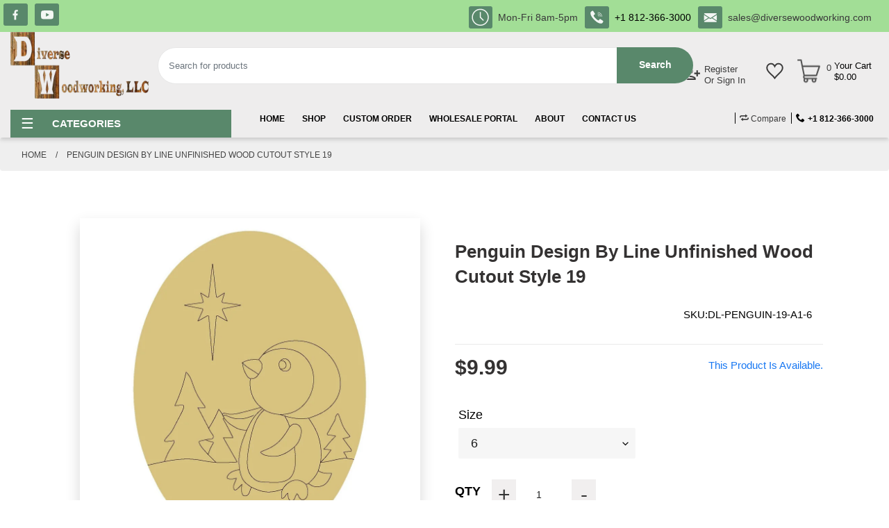

--- FILE ---
content_type: text/html; charset=utf-8
request_url: https://www.diversewoodworking.com/products/copy-of-dl-penguin-5-a1
body_size: 33075
content:
<!doctype html>
<html class="no-js" lang="en">
<head>
    
    
    
    
  <meta charset="utf-8">
  <meta http-equiv="X-UA-Compatible" content="IE=edge,chrome=1">
  <meta name="viewport" content="width=device-width, initial-scale=1, shrink-to-fit=no">
  <meta name="theme-color" content="#3a3a3a">
  <!-- Meta Tags -->


  <link rel="preconnect" href="https://cdn.shopify.com" crossorigin>
  <link rel="preconnect" href="https://fonts.shopify.com" crossorigin>
  <link rel="preconnect" href="https://monorail-edge.shopifysvc.com"><link rel="preload" href="//www.diversewoodworking.com/cdn/shop/t/6/assets/theme.css?v=122532661425257689131646235213" as="style">
  <link rel="preload" as="font" href="" type="font/woff2" crossorigin>
  <link rel="preload" as="font" href="" type="font/woff2" crossorigin>
  <link rel="preload" as="font" href="" type="font/woff2" crossorigin>
  <link rel="preload" href="//www.diversewoodworking.com/cdn/shop/t/6/assets/theme.js?v=171726239684955598961646235213" as="script">
  <link rel="preload" href="//www.diversewoodworking.com/cdn/shop/t/6/assets/lazysizes.js?v=63098554868324070131646235206" as="script">
  
  
  <link rel="preload" href="//www.diversewoodworking.com/cdn/shop/t/6/assets/custom.css?v=56541536524753610991646235194" as="style"><link rel="canonical" href="https://www.diversewoodworking.com/products/copy-of-dl-penguin-5-a1"><title>Penguin Design By Line Unfinished Wood Cutout Style 19
&ndash; Diverse Woodworking</title>
  
  


<script type="text/javascript">
  function initAppmate(Appmate){
    Appmate.wk.on({
      'click [data-wk-add-product]': eventHandler(function(){
        var productId = this.getAttribute('data-wk-add-product');
        var select = Appmate.wk.$('form select[name="id"]');
        var variantId = select.length ? select.val() : undefined;
        Appmate.wk.addProduct(productId, variantId).then(function(product) {
          var variant = product.selected_or_first_available_variant || {};
          sendTracking({
            hitType: 'event',
            eventCategory: 'Wishlist',
            eventAction: 'WK Added Product',
            eventLabel: 'Wishlist King',
          }, {
            id: variant.sku || variant.id,
            name: product.title,
            category: product.type,
            brand: product.vendor,
            variant: variant.title,
            price: variant.price
          }, {
            list: "" || undefined
          });
        });
      }),
      'click [data-wk-remove-product]': eventHandler(function(){
        var productId = this.getAttribute('data-wk-remove-product');
        Appmate.wk.removeProduct(productId).then(function(product) {
          var variant = product.selected_or_first_available_variant || {};
          sendTracking({
            hitType: 'event',
            eventCategory: 'Wishlist',
            eventAction: 'WK Removed Product',
            eventLabel: 'Wishlist King',
          }, {
            id: variant.sku || variant.id,
            name: product.title,
            category: product.type,
            brand: product.vendor,
            variant: variant.title,
            price: variant.price
          }, {
            list: "" || undefined
          });
        });
      }),
      'click [data-wk-remove-item]': eventHandler(function(){
        var itemId = this.getAttribute('data-wk-remove-item');
        fadeOrNot(this, function() {
          Appmate.wk.removeItem(itemId).then(function(product){
            var variant = product.selected_or_first_available_variant || {};
            sendTracking({
              hitType: 'event',
              eventCategory: 'Wishlist',
              eventAction: 'WK Removed Product',
              eventLabel: 'Wishlist King',
            }, {
              id: variant.sku || variant.id,
              name: product.title,
              category: product.type,
              brand: product.vendor,
              variant: variant.title,
              price: variant.price
            }, {
              list: "" || undefined
            });
          });
        });
      }),
      'click [data-wk-clear-wishlist]': eventHandler(function(){
        var wishlistId = this.getAttribute('data-wk-clear-wishlist');
        Appmate.wk.clear(wishlistId).then(function() {
          sendTracking({
            hitType: 'event',
            eventCategory: 'Wishlist',
            eventAction: 'WK Cleared Wishlist',
            eventLabel: 'Wishlist King',
          });
        });
      }),
      'click [data-wk-share]': eventHandler(function(){
        var params = {
          wkShareService: this.getAttribute("data-wk-share-service"),
          wkShare: this.getAttribute("data-wk-share"),
          wkShareImage: this.getAttribute("data-wk-share-image")
        };
        var shareLink = Appmate.wk.getShareLink(params);

        sendTracking({
          hitType: 'event',
          eventCategory: 'Wishlist',
          eventAction: 'WK Shared Wishlist (' + params.wkShareService + ')',
          eventLabel: 'Wishlist King',
        });

        switch (params.wkShareService) {
          case 'link':
            Appmate.wk.$('#wk-share-link-text').addClass('wk-visible').find('.wk-text').html(shareLink);
            var copyButton = Appmate.wk.$('#wk-share-link-text .wk-clipboard');
            var copyText = copyButton.html();
            var clipboard = Appmate.wk.clipboard(copyButton[0]);
            clipboard.on('success', function(e) {
              copyButton.html('copied');
              setTimeout(function(){
                copyButton.html(copyText);
              }, 2000);
            });
            break;
          case 'email':
            window.location.href = shareLink;
            break;
          case 'contact':
            var contactUrl = '/pages/contact';
            var message = 'Here is the link to my list:\n' + shareLink;
            window.location.href=contactUrl + '?message=' + encodeURIComponent(message);
            break;
          default:
            window.open(
              shareLink,
              'wishlist_share',
              'height=590, width=770, toolbar=no, menubar=no, scrollbars=no, resizable=no, location=no, directories=no, status=no'
            );
        }
      }),
      'click [data-wk-move-to-cart]': eventHandler(function(){
        var $elem = Appmate.wk.$(this);
        $form = $elem.parents('form');
        $elem.prop("disabled", true);

        var item = this.getAttribute('data-wk-move-to-cart');
        var formData = $form.serialize();

        fadeOrNot(this, function(){
          Appmate.wk
          .moveToCart(item, formData)
          .then(function(product){
            $elem.prop("disabled", false);

            var variant = product.selected_or_first_available_variant || {};
            sendTracking({
              hitType: 'event',
              eventCategory: 'Wishlist',
              eventAction: 'WK Added to Cart',
              eventLabel: 'Wishlist King',
              hitCallback: function() {
                window.scrollTo(0, 0);
                location.reload();
              }
            }, {
              id: variant.sku || variant.id,
              name: product.title,
              category: product.type,
              brand: product.vendor,
              variant: variant.title,
              price: variant.price,
              quantity: 1,
            }, {
              list: "" || undefined
            });
          });
        });
      }),
      'render .wk-option-select': function(elem){
        appmateOptionSelect(elem);
      },
      'login-required': function (intent) {
        var redirect = {
          path: window.location.pathname,
          intent: intent
        };
        window.location = '/account/login?wk-redirect=' + encodeURIComponent(JSON.stringify(redirect));
      },
      'ready': function () {
        fillContactForm();

        var redirect = Appmate.wk.getQueryParam('wk-redirect');
        if (redirect) {
          Appmate.wk.addLoginRedirect(Appmate.wk.$('#customer_login'), JSON.parse(redirect));
        }
        var intent = Appmate.wk.getQueryParam('wk-intent');
        if (intent) {
          intent = JSON.parse(intent);
          switch (intent.action) {
            case 'addProduct':
              Appmate.wk.addProduct(intent.product, intent.variant)
              break;
            default:
              console.warn('Wishlist King: Intent not implemented', intent)
          }
          if (window.history && window.history.pushState) {
            history.pushState(null, null, window.location.pathname);
          }
        }
      }
    });

    Appmate.init({
      shop: {
        domain: 'diversewoodworking.myshopify.com'
      },
      session: {
        customer: ''
      },
      globals: {
        settings: {
          app_wk_icon: 'heart',
          app_wk_share_position: 'top',
          app_wk_products_per_row: 4,
          money_format: '${{amount}}',
          root_url: ''
        },
        customer: '',
        customer_accounts_enabled: true,
      },
      wishlist: {
        filter: function(product) {
          return !product.hidden;
        },
        loginRequired: false,
        handle: '/pages/wishlist',
        proxyHandle: "/a/wk",
        share: {
          handle: "/pages/shared-wishlist",
          title: 'My Wishlist',
          description: 'Check out some of my favorite things @ Diverse Woodworking.',
          imageTitle: 'Diverse Woodworking',
          hashTags: 'wishlist',
          twitterUser: false // will be used with via
        }
      }
    });

    function sendTracking(event, product, action) {
      if (typeof fbq === 'function') {
        switch (event.eventAction) {
          case "WK Added Product":
            fbq('track', 'AddToWishlist', {
              value: product.price,
              currency: 'USD'
            });
            break;
        }
      }
      if (typeof ga === 'function') {
        if (product) {
          delete product.price;
          ga('ec:addProduct', product);
        }

        if (action) {
          ga('ec:setAction', 'click', action);
        }

        if (event) {
          ga('send', event);
        }

        if (!ga.loaded) {
          event && event.hitCallback && event.hitCallback()
        }
      } else {
        event && event.hitCallback && event.hitCallback()
      }
    }

    function fillContactForm() {
      document.addEventListener('DOMContentLoaded', fillContactForm)
      if (document.getElementById('contact_form')) {
        var message = Appmate.wk.getQueryParam('message');
        var bodyElement = document.querySelector("#contact_form textarea[name='contact[body]']");
        if (bodyElement && message) {
          bodyElement.value = message;
        }
      }
    }

    function eventHandler (callback) {
      return function (event) {
        if (typeof callback === 'function') {
          callback.call(this, event)
        }
        if (event) {
          event.preventDefault();
          event.stopPropagation();
        }
      }
    }

    function fadeOrNot(elem, callback){
      if (typeof $ !== "function") {
        callback();
        return;
      }
      var $elem = $(elem);
  	  if ($elem.parents('.wk-fadeout').length) {
        $elem.parents('.wk-fadeout').fadeOut(callback);
      } else {
        callback();
      }
    }
  }
</script>



<script
  id="wishlist-icon-filled"
  data="wishlist"
  type="text/x-template"
  app="wishlist-king"
>
  {% if settings.app_wk_icon == "heart" %}
    <svg version='1.1' xmlns='https://www.w3.org/2000/svg' width='64' height='64' viewBox='0 0 64 64'>
      <path d='M47.199 4c-6.727 0-12.516 5.472-15.198 11.188-2.684-5.715-8.474-11.188-15.201-11.188-9.274 0-16.8 7.527-16.8 16.802 0 18.865 19.031 23.812 32.001 42.464 12.26-18.536 31.999-24.2 31.999-42.464 0-9.274-7.527-16.802-16.801-16.802z' fill='#000'></path>
    </svg>
  {% elsif settings.app_wk_icon == "star" %}
    <svg version='1.1' xmlns='https://www.w3.org/2000/svg' width='64' height='60.9' viewBox='0 0 64 64'>
      <path d='M63.92,23.25a1.5,1.5,0,0,0-1.39-1H40.3L33.39,1.08A1.5,1.5,0,0,0,32,0h0a1.49,1.49,0,0,0-1.39,1L23.7,22.22H1.47a1.49,1.49,0,0,0-1.39,1A1.39,1.39,0,0,0,.6,24.85l18,13L11.65,59a1.39,1.39,0,0,0,.51,1.61,1.47,1.47,0,0,0,.88.3,1.29,1.29,0,0,0,.88-0.3l18-13.08L50,60.68a1.55,1.55,0,0,0,1.76,0,1.39,1.39,0,0,0,.51-1.61l-6.9-21.14,18-13A1.45,1.45,0,0,0,63.92,23.25Z' fill='#be8508'></path>
    </svg>
  {% endif %}
</script>

<script
  id="wishlist-icon-empty"
  data="wishlist"
  type="text/x-template"
  app="wishlist-king"
>
  {% if settings.app_wk_icon == "heart" %}
    <svg version='1.1' xmlns='https://www.w3.org/2000/svg' width='64px' height='60.833px' viewBox='0 0 64 60.833'>
      <path stroke='#000' stroke-width='5' stroke-miterlimit='10' fill-opacity='0' d='M45.684,2.654c-6.057,0-11.27,4.927-13.684,10.073 c-2.417-5.145-7.63-10.073-13.687-10.073c-8.349,0-15.125,6.776-15.125,15.127c0,16.983,17.134,21.438,28.812,38.231 c11.038-16.688,28.811-21.787,28.811-38.231C60.811,9.431,54.033,2.654,45.684,2.654z'/>
    </svg>
  {% elsif settings.app_wk_icon == "star" %}
    <svg version='1.1' xmlns='https://www.w3.org/2000/svg' width='64' height='60.9' viewBox='0 0 64 64'>
      <path d='M63.92,23.25a1.5,1.5,0,0,0-1.39-1H40.3L33.39,1.08A1.5,1.5,0,0,0,32,0h0a1.49,1.49,0,0,0-1.39,1L23.7,22.22H1.47a1.49,1.49,0,0,0-1.39,1A1.39,1.39,0,0,0,.6,24.85l18,13L11.65,59a1.39,1.39,0,0,0,.51,1.61,1.47,1.47,0,0,0,.88.3,1.29,1.29,0,0,0,.88-0.3l18-13.08L50,60.68a1.55,1.55,0,0,0,1.76,0,1.39,1.39,0,0,0,.51-1.61l-6.9-21.14,18-13A1.45,1.45,0,0,0,63.92,23.25ZM42.75,36.18a1.39,1.39,0,0,0-.51,1.61l5.81,18L32.85,44.69a1.41,1.41,0,0,0-1.67,0L15.92,55.74l5.81-18a1.39,1.39,0,0,0-.51-1.61L6,25.12H24.7a1.49,1.49,0,0,0,1.39-1L32,6.17l5.81,18a1.5,1.5,0,0,0,1.39,1H58Z' fill='#be8508'></path>
    </svg>
  {% endif %}
</script>

<script
  id="wishlist-icon-remove"
  data="wishlist"
  type="text/x-template"
  app="wishlist-king"
>
  <svg role="presentation" viewBox="0 0 16 14">
    <path d="M15 0L1 14m14 0L1 0" stroke="currentColor" fill="none" fill-rule="evenodd"></path>
  </svg>
</script>

<script
  id="wishlist-link"
  data="wishlist"
  type="text/x-template"
  app="wishlist-king"
>
  {% if wishlist.item_count %}
    {% assign link_icon = 'wishlist-icon-filled' %}
  {% else %}
    {% assign link_icon = 'wishlist-icon-empty' %}
  {% endif %}
  <a href="{{ wishlist.url }}" class="wk-link wk-{{ wishlist.state }}" title="View Wishlist"><div class="wk-icon">{% include link_icon %}</div><span class="wk-label">Wishlist</span> <span class="wk-count">({{ wishlist.item_count }})</span></a>
</script>

<script
  id="wishlist-link-li"
  data="wishlist"
  type="text/x-template"
  app="wishlist-king"
>
  <li class="wishlist-link-li wk-{{ wishlist.state }}">
    {% include 'wishlist-link' %}
  </li>
</script>

<script
  id="wishlist-button-product"
  data="product"
  type="text/x-template"
  app="wishlist-king"
>
  {% if product.in_wishlist %}
    {% assign btn_text = 'In Wishlist' %}
    {% assign btn_title = 'Remove from Wishlist' %}
    {% assign btn_action = 'wk-remove-product' %}
    {% assign btn_icon = 'wishlist-icon-filled' %}
  {% else %}
    {% assign btn_text = 'Add to Wishlist' %}
    {% assign btn_title = 'Add to Wishlist' %}
    {% assign btn_action = 'wk-add-product' %}
    {% assign btn_icon = 'wishlist-icon-empty' %}
  {% endif %}

  <button type="button" class="wk-button-product {{ btn_action }}" title="{{ btn_title }}" data-{{ btn_action }}="{{ product.id }}">
    <div class="wk-icon">
      {% include btn_icon %}
    </div>
    <span class="wk-label">{{ btn_text }}</span>
  </button>
</script>

<script
  id="wishlist-button-collection"
  data="product"
  type="text/x-template"
  app="wishlist-king"
>
  {% if product.in_wishlist %}
    {% assign btn_text = 'In Wishlist' %}
    {% assign btn_title = 'Remove from Wishlist' %}
    {% assign btn_action = 'wk-remove-product' %}
    {% assign btn_icon = 'wishlist-icon-filled' %}
  {% else %}
    {% assign btn_text = 'Add to Wishlist' %}
    {% assign btn_title = 'Add to Wishlist' %}
    {% assign btn_action = 'wk-add-product' %}
    {% assign btn_icon = 'wishlist-icon-empty' %}
  {% endif %}

  <button type="button" class="wk-button-collection {{ btn_action }}" title="{{ btn_title }}" data-{{ btn_action }}="{{ product.id }}">
    <div class="wk-icon">
      {% include btn_icon %}
    </div>
    <span class="wk-label">{{ btn_text }}</span>
  </button>
</script>

<script
  id="wishlist-button-wishlist-page"
  data="product"
  type="text/x-template"
  app="wishlist-king"
>
  {% if wishlist.read_only %}
    {% assign item_id = product.id %}
  {% else %}
    {% assign item_id = product.wishlist_item_id %}
  {% endif %}

  {% assign add_class = '' %}
  {% if product.in_wishlist and wishlist.read_only == true %}
    {% assign btn_text = 'In Wishlist' %}
    {% assign btn_title = 'Remove from Wishlist' %}
    {% assign btn_action = 'wk-remove-product' %}
    {% assign btn_icon = 'wishlist-icon-filled' %}
  {% elsif product.in_wishlist and wishlist.read_only == false %}
    {% assign btn_text = 'In Wishlist' %}
    {% assign btn_title = 'Remove from Wishlist' %}
    {% assign btn_action = 'wk-remove-item' %}
    {% assign btn_icon = 'wishlist-icon-remove' %}
    {% assign add_class = 'wk-with-hover' %}
  {% else %}
    {% assign btn_text = 'Add to Wishlist' %}
    {% assign btn_title = 'Add to Wishlist' %}
    {% assign btn_action = 'wk-add-product' %}
    {% assign btn_icon = 'wishlist-icon-empty' %}
    {% assign add_class = 'wk-with-hover' %}
  {% endif %}

  <button type="button" class="wk-button-wishlist-page {{ btn_action }} {{ add_class }}" title="{{ btn_title }}" data-{{ btn_action }}="{{ item_id }}">
    <div class="wk-icon">
      {% include btn_icon %}
    </div>
    <span class="wk-label">{{ btn_text }}</span>
  </button>
</script>

<script
  id="wishlist-button-wishlist-clear"
  data="wishlist"
  type="text/x-template"
  app="wishlist-king"
>
  {% assign btn_text = 'Clear Wishlist' %}
  {% assign btn_title = 'Clear Wishlist' %}
  {% assign btn_class = 'wk-button-wishlist-clear' %}

  <button type="button" class="{{ btn_class }}" title="{{ btn_title }}" data-wk-clear-wishlist="{{ wishlist.permaId }}">
    <span class="wk-label">{{ btn_text }}</span>
  </button>
</script>

<script
  id="wishlist-shared"
  data="shared_wishlist"
  type="text/x-template"
  app="wishlist-king"
>
  {% assign wishlist = shared_wishlist %}
  {% include 'wishlist-collection' with wishlist %}
</script>

<script
  id="wishlist-collection"
  data="wishlist"
  type="text/x-template"
  app="wishlist-king"
>
  <div class='wishlist-collection'>
  {% if wishlist.item_count == 0 %}
    {% include 'wishlist-collection-empty' %}
  {% else %}
    {% if customer_accounts_enabled and customer == false and wishlist.read_only == false %}
      {% include 'wishlist-collection-login-note' %}
    {% endif %}

    {% if settings.app_wk_share_position == "top" %}
      {% unless wishlist.read_only %}
        {% include 'wishlist-collection-share' %}
      {% endunless %}
    {% endif %}

    {% include 'wishlist-collection-loop' %}

    {% if settings.app_wk_share_position == "bottom" %}
      {% unless wishlist.read_only %}
        {% include 'wishlist-collection-share' %}
      {% endunless %}
    {% endif %}

    {% unless wishlist.read_only %}
      {% include 'wishlist-button-wishlist-clear' %}
    {% endunless %}
  {% endif %}
  </div>
</script>

<script
  id="wishlist-collection-empty"
  data="wishlist"
  type="text/x-template"
  app="wishlist-king"
>
  <div class="wk-row">
    <div class="wk-span12">
      <h3 class="wk-wishlist-empty-note">Your wishlist is empty!</h3>
    </div>
  </div>
</script>

<script
  id="wishlist-collection-login-note"
  data="wishlist"
  type="text/x-template"
  app="wishlist-king"
>
  <div class="wk-row">
    <p class="wk-span12 wk-login-note">
      To permanently save your wishlist please <a href="/account/login">login</a> or <a href="/account/register">sign up</a>.
    </p>
  </div>
</script>

<script
  id="wishlist-collection-share"
  data="wishlist"
  type="text/x-template"
  app="wishlist-king"
>
  <h3 id="wk-share-head">Share Wishlist</h3>
  <ul id="wk-share-list">
    <li>{% include 'wishlist-share-button-fb' %}</li>
    <li>{% include 'wishlist-share-button-pinterest' %}</li>
    <li>{% include 'wishlist-share-button-twitter' %}</li>
    <li>{% include 'wishlist-share-button-email' %}</li>
    <li id="wk-share-whatsapp">{% include 'wishlist-share-button-whatsapp' %}</li>
    <li>{% include 'wishlist-share-button-link' %}</li>
    {% comment %}
    <li>{% include 'wishlist-share-button-contact' %}</li>
    {% endcomment %}
  </ul>
  <div id="wk-share-link-text"><span class="wk-text"></span><button class="wk-clipboard" data-clipboard-target="#wk-share-link-text .wk-text">copy link</button></div>
</script>

<script
  id="wishlist-collection-loop"
  data="wishlist"
  type="text/x-template"
  app="wishlist-king"
>
  <div class="wk-row">
    {% assign item_count = 0 %}
    {% for product in wishlist.products %}
      {% assign item_count = item_count | plus: 1 %}
      {% unless limit and item_count > limit %}
        {% assign hide_default_title = false %}
        {% if product.variants.length == 1 and product.variants[0].title contains 'Default' %}
          {% assign hide_default_title = true %}
        {% endif %}

        {% assign items_per_row = settings.app_wk_products_per_row %}
        {% assign wk_item_width = 100 | divided_by: items_per_row %}

        <div class="wk-item-column" style="width: {{ wk_item_width }}%">
          <div id="wk-item-{{ product.wishlist_item_id }}" class="wk-item {{ wk_item_class }} {% unless wishlist.read_only %}wk-fadeout{% endunless %}" data-wk-item="{{ product.wishlist_item_id }}">

            {% include 'wishlist-collection-product-image' with product %}
            {% include 'wishlist-button-wishlist-page' with product %}
            {% include 'wishlist-collection-product-title' with product %}
            {% include 'wishlist-collection-product-price' %}
            {% include 'wishlist-collection-product-form' with product %}
          </div>
        </div>
      {% endunless %}
    {% endfor %}
  </div>
</script>

<script
  id="wishlist-collection-product-image"
  data="wishlist"
  type="text/x-template"
  app="wishlist-king"
>
  <div class="wk-image">
    <a href="{{ product | variant_url }}" class="wk-variant-link wk-content" title="View product">
      <img class="wk-variant-image"
         src="{{ product | variant_img_url: '1000x' }}"
         alt="{{ product.title }}" />
    </a>
  </div>
</script>

<script
  id="wishlist-collection-product-title"
  data="wishlist"
  type="text/x-template"
  app="wishlist-king"
>
  <div class="wk-product-title">
    <a href="{{ product | variant_url }}" class="wk-variant-link" title="View product">{{ product.title }}</a>
  </div>
</script>

<script
  id="wishlist-collection-product-price"
  data="wishlist"
  type="text/x-template"
  app="wishlist-king"
>
  {% assign variant = product.selected_or_first_available_variant %}
  <div class="wk-purchase">
    <span class="wk-price wk-price-preview">
      {% if variant.price >= variant.compare_at_price %}
      {{ variant.price | money }}
      {% else %}
      <span class="saleprice">{{ variant.price | money }}</span> <del>{{ variant.compare_at_price | money }}</del>
      {% endif %}
    </span>
  </div>
</script>

<script
  id="wishlist-collection-product-form"
  data="wishlist"
  type="text/x-template"
  app="wishlist-king"
>
  <form id="wk-add-item-form-{{ product.wishlist_item_id }}" action="/cart/add" method="post" class="wk-add-item-form">

    <!-- Begin product options -->
    <div class="wk-product-options {% if hide_default_title %}wk-no-options{% endif %}">

      <div class="wk-select" {% if hide_default_title %} style="display:none"{% endif %}>
        <select id="wk-option-select-{{ product.wishlist_item_id }}" class="wk-option-select" name="id">

          {% for variant in product.variants %}
          <option value="{{ variant.id }}" {% if variant == product.selected_or_first_available_variant %}selected="selected"{% endif %}>
            {{ variant.title }} - {{ variant.price | money }}
          </option>
          {% endfor %}

        </select>
      </div>

      {% comment %}
        {% if settings.display_quantity_dropdown and product.available %}
        <div class="wk-selector-wrapper">
          <label>Quantity</label>
          <input class="wk-quantity" type="number" name="quantity" value="1" class="wk-item-quantity" />
        </div>
        {% endif %}
      {% endcomment %}

      <div class="wk-purchase-section{% if product.variants.length > 1 %} wk-multiple{% endif %}">
        {% unless product.available %}
        <input type="submit" class="wk-add-to-cart disabled" disabled="disabled" value="Sold Out" />
        {% else %}
          {% assign cart_action = 'wk-move-to-cart' %}
          {% if wishlist.read_only %}
            {% assign cart_action = 'wk-add-to-cart' %}
          {% endif %}
          <input type="submit" class="wk-add-to-cart" data-{{ cart_action }}="{{ product.wishlist_item_id }}" name="add" value="Add to Cart" />
        {% endunless %}
      </div>
    </div>
    <!-- End product options -->
  </form>
</script>

<script
  id="wishlist-share-button-fb"
  data="wishlist"
  type="text/x-template"
  app="wishlist-king"
>
  {% unless wishlist.empty %}
  <a href="#" class="wk-button-share resp-sharing-button__link" title="Share on Facebook" data-wk-share-service="facebook" data-wk-share="{{ wishlist.permaId }}" data-wk-share-image="{{ wishlist.products[0] | variant_img_url: '1200x630' }}">
    <div class="resp-sharing-button resp-sharing-button--facebook resp-sharing-button--large">
      <div aria-hidden="true" class="resp-sharing-button__icon resp-sharing-button__icon--solid">
        <svg version="1.1" x="0px" y="0px" width="24px" height="24px" viewBox="0 0 24 24" enable-background="new 0 0 24 24" xml:space="preserve">
          <g>
            <path d="M18.768,7.465H14.5V5.56c0-0.896,0.594-1.105,1.012-1.105s2.988,0,2.988,0V0.513L14.171,0.5C10.244,0.5,9.5,3.438,9.5,5.32 v2.145h-3v4h3c0,5.212,0,12,0,12h5c0,0,0-6.85,0-12h3.851L18.768,7.465z"/>
          </g>
        </svg>
      </div>
      <span>Facebook</span>
    </div>
  </a>
  {% endunless %}
</script>

<script
  id="wishlist-share-button-twitter"
  data="wishlist"
  type="text/x-template"
  app="wishlist-king"
>
  {% unless wishlist.empty %}
  <a href="#" class="wk-button-share resp-sharing-button__link" title="Share on Twitter" data-wk-share-service="twitter" data-wk-share="{{ wishlist.permaId }}">
    <div class="resp-sharing-button resp-sharing-button--twitter resp-sharing-button--large">
      <div aria-hidden="true" class="resp-sharing-button__icon resp-sharing-button__icon--solid">
        <svg version="1.1" x="0px" y="0px" width="24px" height="24px" viewBox="0 0 24 24" enable-background="new 0 0 24 24" xml:space="preserve">
          <g>
            <path d="M23.444,4.834c-0.814,0.363-1.5,0.375-2.228,0.016c0.938-0.562,0.981-0.957,1.32-2.019c-0.878,0.521-1.851,0.9-2.886,1.104 C18.823,3.053,17.642,2.5,16.335,2.5c-2.51,0-4.544,2.036-4.544,4.544c0,0.356,0.04,0.703,0.117,1.036 C8.132,7.891,4.783,6.082,2.542,3.332C2.151,4.003,1.927,4.784,1.927,5.617c0,1.577,0.803,2.967,2.021,3.782 C3.203,9.375,2.503,9.171,1.891,8.831C1.89,8.85,1.89,8.868,1.89,8.888c0,2.202,1.566,4.038,3.646,4.456 c-0.666,0.181-1.368,0.209-2.053,0.079c0.579,1.804,2.257,3.118,4.245,3.155C5.783,18.102,3.372,18.737,1,18.459 C3.012,19.748,5.399,20.5,7.966,20.5c8.358,0,12.928-6.924,12.928-12.929c0-0.198-0.003-0.393-0.012-0.588 C21.769,6.343,22.835,5.746,23.444,4.834z"/>
          </g>
        </svg>
      </div>
      <span>Twitter</span>
    </div>
  </a>
  {% endunless %}
</script>

<script
  id="wishlist-share-button-pinterest"
  data="wishlist"
  type="text/x-template"
  app="wishlist-king"
>
  {% unless wishlist.empty %}
  <a href="#" class="wk-button-share resp-sharing-button__link" title="Share on Pinterest" data-wk-share-service="pinterest" data-wk-share="{{ wishlist.permaId }}" data-wk-share-image="{{ wishlist.products[0] | variant_img_url: '1200x630' }}">
    <div class="resp-sharing-button resp-sharing-button--pinterest resp-sharing-button--large">
      <div aria-hidden="true" class="resp-sharing-button__icon resp-sharing-button__icon--solid">
        <svg version="1.1" x="0px" y="0px" width="24px" height="24px" viewBox="0 0 24 24" enable-background="new 0 0 24 24" xml:space="preserve">
          <path d="M12.137,0.5C5.86,0.5,2.695,5,2.695,8.752c0,2.272,0.8 ,4.295,2.705,5.047c0.303,0.124,0.574,0.004,0.661-0.33 c0.062-0.231,0.206-0.816,0.271-1.061c0.088-0.331,0.055-0.446-0.19-0.736c-0.532-0.626-0.872-1.439-0.872-2.59 c0-3.339,2.498-6.328,6.505-6.328c3.548,0,5.497,2.168,5.497,5.063c0,3.809-1.687,7.024-4.189,7.024 c-1.382,0-2.416-1.142-2.085-2.545c0.397-1.675,1.167-3.479,1.167-4.688c0-1.081-0.58-1.983-1.782-1.983 c-1.413,0-2.548,1.461-2.548,3.42c0,1.247,0.422,2.09,0.422,2.09s-1.445,6.126-1.699,7.199c-0.505,2.137-0.076,4.756-0.04,5.02 c0.021,0.157,0.224,0.195,0.314,0.078c0.13-0.171,1.813-2.25,2.385-4.325c0.162-0.589,0.929-3.632,0.929-3.632 c0.459,0.876,1.801,1.646,3.228,1.646c4.247,0,7.128-3.871,7.128-9.053C20.5,4.15,17.182,0.5,12.137,0.5z"/>
        </svg>
      </div>
      <span>Pinterest</span>
    </div>
  </a>
  {% endunless %}
</script>

<script
  id="wishlist-share-button-whatsapp"
  data="wishlist"
  type="text/x-template"
  app="wishlist-king"
>
  {% unless wishlist.empty %}
  <a href="#" class="wk-button-share resp-sharing-button__link" title="Share via WhatsApp" data-wk-share-service="whatsapp" data-wk-share="{{ wishlist.permaId }}">
    <div class="resp-sharing-button resp-sharing-button--whatsapp resp-sharing-button--large">
      <div aria-hidden="true" class="resp-sharing-button__icon resp-sharing-button__icon--solid">
        <svg xmlns="https://www.w3.org/2000/svg" width="24" height="24" viewBox="0 0 24 24">
          <path stroke="none" d="M20.1,3.9C17.9,1.7,15,0.5,12,0.5C5.8,0.5,0.7,5.6,0.7,11.9c0,2,0.5,3.9,1.5,5.6l-1.6,5.9l6-1.6c1.6,0.9,3.5,1.3,5.4,1.3l0,0l0,0c6.3,0,11.4-5.1,11.4-11.4C23.3,8.9,22.2,6,20.1,3.9z M12,21.4L12,21.4c-1.7,0-3.3-0.5-4.8-1.3l-0.4-0.2l-3.5,1l1-3.4L4,17c-1-1.5-1.4-3.2-1.4-5.1c0-5.2,4.2-9.4,9.4-9.4c2.5,0,4.9,1,6.7,2.8c1.8,1.8,2.8,4.2,2.8,6.7C21.4,17.2,17.2,21.4,12,21.4z M17.1,14.3c-0.3-0.1-1.7-0.9-1.9-1c-0.3-0.1-0.5-0.1-0.7,0.1c-0.2,0.3-0.8,1-0.9,1.1c-0.2,0.2-0.3,0.2-0.6,0.1c-0.3-0.1-1.2-0.5-2.3-1.4c-0.9-0.8-1.4-1.7-1.6-2c-0.2-0.3,0-0.5,0.1-0.6s0.3-0.3,0.4-0.5c0.2-0.1,0.3-0.3,0.4-0.5c0.1-0.2,0-0.4,0-0.5c0-0.1-0.7-1.5-1-2.1C8.9,6.6,8.6,6.7,8.5,6.7c-0.2,0-0.4,0-0.6,0S7.5,6.8,7.2,7c-0.3,0.3-1,1-1,2.4s1,2.8,1.1,3c0.1,0.2,2,3.1,4.9,4.3c0.7,0.3,1.2,0.5,1.6,0.6c0.7,0.2,1.3,0.2,1.8,0.1c0.6-0.1,1.7-0.7,1.9-1.3c0.2-0.7,0.2-1.2,0.2-1.3C17.6,14.5,17.4,14.4,17.1,14.3z"/>
        </svg>
      </div>
      <span>WhatsApp</span>
    </div>
  </a>
  {% endunless %}
</script>

<script
  id="wishlist-share-button-email"
  data="wishlist"
  type="text/x-template"
  app="wishlist-king"
>
  {% unless wishlist.empty %}
  <a href="#" class="wk-button-share resp-sharing-button__link" title="Share via Email" data-wk-share-service="email" data-wk-share="{{ wishlist.permaId }}">
    <div class="resp-sharing-button resp-sharing-button--email resp-sharing-button--large">
      <div aria-hidden="true" class="resp-sharing-button__icon resp-sharing-button__icon--solid">
        <svg version="1.1" x="0px" y="0px" width="24px" height="24px" viewBox="0 0 24 24" enable-background="new 0 0 24 24" xml:space="preserve">
          <path d="M22,4H2C0.897,4,0,4.897,0,6v12c0,1.103,0.897,2,2,2h20c1.103,0,2-0.897,2-2V6C24,4.897,23.103,4,22,4z M7.248,14.434 l-3.5,2C3.67,16.479,3.584,16.5,3.5,16.5c-0.174,0-0.342-0.09-0.435-0.252c-0.137-0.239-0.054-0.545,0.186-0.682l3.5-2 c0.24-0.137,0.545-0.054,0.682,0.186C7.571,13.992,7.488,14.297,7.248,14.434z M12,14.5c-0.094,0-0.189-0.026-0.271-0.08l-8.5-5.5 C2.997,8.77,2.93,8.46,3.081,8.229c0.15-0.23,0.459-0.298,0.691-0.147L12,13.405l8.229-5.324c0.232-0.15,0.542-0.084,0.691,0.147 c0.15,0.232,0.083,0.542-0.148,0.691l-8.5,5.5C12.189,14.474,12.095,14.5,12,14.5z M20.934,16.248 C20.842,16.41,20.673,16.5,20.5,16.5c-0.084,0-0.169-0.021-0.248-0.065l-3.5-2c-0.24-0.137-0.323-0.442-0.186-0.682 s0.443-0.322,0.682-0.186l3.5,2C20.988,15.703,21.071,16.009,20.934,16.248z"/>
        </svg>
      </div>
      <span>Email</span>
    </div>
  </a>
  {% endunless %}
</script>

<script
  id="wishlist-share-button-link"
  data="wishlist"
  type="text/x-template"
  app="wishlist-king"
>
  {% unless wishlist.empty %}
  <a href="#" class="wk-button-share resp-sharing-button__link" title="Share via link" data-wk-share-service="link" data-wk-share="{{ wishlist.permaId }}">
    <div class="resp-sharing-button resp-sharing-button--link resp-sharing-button--large">
      <div aria-hidden="true" class="resp-sharing-button__icon resp-sharing-button__icon--solid">
        <svg version='1.1' xmlns='https://www.w3.org/2000/svg' width='512' height='512' viewBox='0 0 512 512'>
          <path d='M459.654,233.373l-90.531,90.5c-49.969,50-131.031,50-181,0c-7.875-7.844-14.031-16.688-19.438-25.813
          l42.063-42.063c2-2.016,4.469-3.172,6.828-4.531c2.906,9.938,7.984,19.344,15.797,27.156c24.953,24.969,65.563,24.938,90.5,0
          l90.5-90.5c24.969-24.969,24.969-65.563,0-90.516c-24.938-24.953-65.531-24.953-90.5,0l-32.188,32.219
          c-26.109-10.172-54.25-12.906-81.641-8.891l68.578-68.578c50-49.984,131.031-49.984,181.031,0
          C509.623,102.342,509.623,183.389,459.654,233.373z M220.326,382.186l-32.203,32.219c-24.953,24.938-65.563,24.938-90.516,0
          c-24.953-24.969-24.953-65.563,0-90.531l90.516-90.5c24.969-24.969,65.547-24.969,90.5,0c7.797,7.797,12.875,17.203,15.813,27.125
          c2.375-1.375,4.813-2.5,6.813-4.5l42.063-42.047c-5.375-9.156-11.563-17.969-19.438-25.828c-49.969-49.984-131.031-49.984-181.016,0
          l-90.5,90.5c-49.984,50-49.984,131.031,0,181.031c49.984,49.969,131.031,49.969,181.016,0l68.594-68.594
          C274.561,395.092,246.42,392.342,220.326,382.186z'/>
        </svg>
      </div>
      <span>E-Mail</span>
    </div>
  </a>
  {% endunless %}
</script>

<script
  id="wishlist-share-button-contact"
  data="wishlist"
  type="text/x-template"
  app="wishlist-king"
>
  {% unless wishlist.empty %}
  <a href="#" class="wk-button-share resp-sharing-button__link" title="Send to customer service" data-wk-share-service="contact" data-wk-share="{{ wishlist.permaId }}">
    <div class="resp-sharing-button resp-sharing-button--link resp-sharing-button--large">
      <div aria-hidden="true" class="resp-sharing-button__icon resp-sharing-button__icon--solid">
        <svg height="24" viewBox="0 0 24 24" width="24" xmlns="http://www.w3.org/2000/svg">
            <path d="M0 0h24v24H0z" fill="none"/>
            <path d="M19 2H5c-1.11 0-2 .9-2 2v14c0 1.1.89 2 2 2h4l3 3 3-3h4c1.1 0 2-.9 2-2V4c0-1.1-.9-2-2-2zm-6 16h-2v-2h2v2zm2.07-7.75l-.9.92C13.45 11.9 13 12.5 13 14h-2v-.5c0-1.1.45-2.1 1.17-2.83l1.24-1.26c.37-.36.59-.86.59-1.41 0-1.1-.9-2-2-2s-2 .9-2 2H8c0-2.21 1.79-4 4-4s4 1.79 4 4c0 .88-.36 1.68-.93 2.25z"/>
        </svg>
      </div>
      <span>E-Mail</span>
    </div>
  </a>
  {% endunless %}
</script>



<script>
  function appmateSelectCallback(variant, selector) {
    var shop = Appmate.wk.globals.shop;
    var product = Appmate.wk.getProduct(variant.product_id);
    var itemId = Appmate.wk.$(selector.variantIdField).parents('[data-wk-item]').attr('data-wk-item');
    var container = Appmate.wk.$('#wk-item-' + itemId);


    

    var imageUrl = '';

    if (variant && variant.image) {
      imageUrl = Appmate.wk.filters.img_url(variant, '1000x');
    } else if (product) {
      imageUrl = Appmate.wk.filters.img_url(product, '1000x');
    }

    if (imageUrl) {
      container.find('.wk-variant-image').attr('src', imageUrl);
    }

    var formatMoney = Appmate.wk.filters.money;

    if (!product.hidden && variant && (variant.available || variant.inventory_policy === 'continue')) {
      container.find('.wk-add-to-cart').removeAttr('disabled').removeClass('disabled').attr('value', 'Add to Cart');
      if(parseFloat(variant.price) < parseFloat(variant.compare_at_price)){
        container.find('.wk-price-preview').html(formatMoney(variant.price) + " <del>" + formatMoney(variant.compare_at_price) + "</del>");
      } else {
        container.find('.wk-price-preview').html(formatMoney(variant.price));
      }
    } else {
      var message = variant && !product.hidden ? "Sold Out" : "Unavailable";
      container.find('.wk-add-to-cart').addClass('disabled').attr('disabled', 'disabled').attr('value', message);
      container.find('.wk-price-preview').text(message);
    }

  };

  function appmateOptionSelect(el){
    if (!Shopify || !Shopify.OptionSelectors) {
      throw new Error('Missing option_selection.js! Please check templates/page.wishlist.liquid');
    }

    var id = el.getAttribute('id');
    var itemId = Appmate.wk.$(el).parents('[data-wk-item]').attr('data-wk-item');
    var container = Appmate.wk.$('#wk-item-' + itemId);

    Appmate.wk.getItem(itemId).then(function(product){
      var selector = new Shopify.OptionSelectors(id, {
        product: product,
        onVariantSelected: appmateSelectCallback,
        enableHistoryState: false
      });

      if (product.selected_variant_id) {
        selector.selectVariant(product.selected_variant_id);
      }

      selector.selectors.forEach(function(selector){
        if (selector.values.length < 2) {
          Appmate.wk.$(selector.element).parents(".selector-wrapper").css({display: "none"});
        }
      });

      // Add label if only one product option and it isn't 'Title'.
      if (product.options.length == 1 && product.options[0] != 'Title') {
        Appmate.wk.$(container)
        .find('.selector-wrapper:first-child')
        .prepend('<label>' + product.options[0] + '</label>');
      }
    });
  }
</script>

<script
  src="https://cdn.appmate.io/legacy-toolkit/1.4.44/appmate.js"
  async
></script>
<link
  href="//www.diversewoodworking.com/cdn/shop/t/6/assets/appmate-wishlist-king.scss.css?v=66738636197151898071646235240"
  rel="stylesheet"
/>


<meta name="description" content="THESE DESIGN BY LINES CUTOUTS ARE PERFECT FOR BEGINNERS! THE LINES ARE LASER ETCHED IN THE MATERIAL SO IT MAKES IT EASY TO PAINT. YOUR PROJECT WILL LOOK LIKE A PROFESSIONAL PAINTED IT. THEY ARE MADE OF ?¬ƒ?� THICK MDF AND COME READY TO PAINT."><!-- /snippets/social-meta-tags.liquid -->




<meta property="og:site_name" content="Diverse Woodworking">
<meta property="og:url" content="https://www.diversewoodworking.com/products/copy-of-dl-penguin-5-a1">
<meta property="og:title" content="Penguin Design By Line Unfinished Wood Cutout Style 19">
<meta property="og:type" content="product">
<meta property="og:description" content="THESE DESIGN BY LINES CUTOUTS ARE PERFECT FOR BEGINNERS! THE LINES ARE LASER ETCHED IN THE MATERIAL SO IT MAKES IT EASY TO PAINT. YOUR PROJECT WILL LOOK LIKE A PROFESSIONAL PAINTED IT. THEY ARE MADE OF ?¬ƒ?� THICK MDF AND COME READY TO PAINT.">

  <meta property="og:price:amount" content="9.99">
  <meta property="og:price:currency" content="USD">

<meta property="og:image" content="http://www.diversewoodworking.com/cdn/shop/files/DL-PENGUIN-19-A1_1200x1200.jpg?v=1684759674">
<meta property="og:image:secure_url" content="https://www.diversewoodworking.com/cdn/shop/files/DL-PENGUIN-19-A1_1200x1200.jpg?v=1684759674">


<meta name="twitter:card" content="summary_large_image">
<meta name="twitter:title" content="Penguin Design By Line Unfinished Wood Cutout Style 19">
<meta name="twitter:description" content="THESE DESIGN BY LINES CUTOUTS ARE PERFECT FOR BEGINNERS! THE LINES ARE LASER ETCHED IN THE MATERIAL SO IT MAKES IT EASY TO PAINT. YOUR PROJECT WILL LOOK LIKE A PROFESSIONAL PAINTED IT. THEY ARE MADE OF ?¬ƒ?� THICK MDF AND COME READY TO PAINT.">

  
<style data-shopify>
:root {
    --color-text: #3a3a3a;
    --color-text-rgb: 58, 58, 58;
    --color-body-text: #333232;
    --color-sale-text: #EA0606;
    --color-small-button-text-border: #3a3a3a;
    --color-text-field: #ffffff;
    --color-text-field-text: #000000;
    --color-text-field-text-rgb: 0, 0, 0;

    --color-btn-primary: #3a3a3a;
    --color-btn-primary-darker: #212121;
    --color-btn-primary-text: #ffffff;

    --color-blankstate: rgba(51, 50, 50, 0.35);
    --color-blankstate-border: rgba(51, 50, 50, 0.2);
    --color-blankstate-background: rgba(51, 50, 50, 0.1);

    --color-text-focus:#606060;
    --color-overlay-text-focus:#e6e6e6;
    --color-btn-primary-focus:#606060;
    --color-btn-social-focus:#d2d2d2;
    --color-small-button-text-border-focus:#606060;
    --predictive-search-focus:#f2f2f2;

    --color-body: #ffffff;
    --color-bg: #ffffff;
    --color-bg-rgb: 255, 255, 255;
    --color-bg-alt: rgba(51, 50, 50, 0.05);
    --color-bg-currency-selector: rgba(51, 50, 50, 0.2);

    --color-overlay-title-text: #ffffff;
    --color-image-overlay: #685858;
    --color-image-overlay-rgb: 104, 88, 88;--opacity-image-overlay: 0.4;--hover-overlay-opacity: 0.8;

    --color-border: #ebebeb;
    --color-border-form: #cccccc;
    --color-border-form-darker: #b3b3b3;

    --svg-select-icon: url(//www.diversewoodworking.com/cdn/shop/t/6/assets/ico-select.svg?v=29003672709104678581646235240);
    --slick-img-url: url(//www.diversewoodworking.com/cdn/shop/t/6/assets/ajax-loader.gif?v=41356863302472015721646235191);

    --font-weight-body--bold: 700;
    --font-weight-body--bolder: 700;

    --font-stack-header: Helvetica, Arial, sans-serif;
    --font-style-header: normal;
    --font-weight-header: 700;

    --font-stack-body: Helvetica, Arial, sans-serif;
    --font-style-body: normal;
    --font-weight-body: 400;

    --font-size-header: 26;

    --font-size-base: 15;

    --font-h1-desktop: 35;
    --font-h1-mobile: 32;
    --font-h2-desktop: 20;
    --font-h2-mobile: 18;
    --font-h3-mobile: 20;
    --font-h4-desktop: 17;
    --font-h4-mobile: 15;
    --font-h5-desktop: 15;
    --font-h5-mobile: 13;
    --font-h6-desktop: 14;
    --font-h6-mobile: 12;

    --font-mega-title-large-desktop: 65;

    --font-rich-text-large: 17;
    --font-rich-text-small: 13;

    
--color-video-bg: #f2f2f2;

    
    --global-color-image-loader-primary: rgba(58, 58, 58, 0.06);
    --global-color-image-loader-secondary: rgba(58, 58, 58, 0.12);
  }
</style>


  <style>*,::after,::before{box-sizing:border-box}body{margin:0}body,html{background-color:var(--color-body)}body,button{font-size:calc(var(--font-size-base) * 1px);font-family:var(--font-stack-body);font-style:var(--font-style-body);font-weight:var(--font-weight-body);color:var(--color-text);line-height:1.5}body,button{-webkit-font-smoothing:antialiased;-webkit-text-size-adjust:100%}.border-bottom{border-bottom:1px solid var(--color-border)}.btn--link{background-color:transparent;border:0;margin:0;color:var(--color-text);text-align:left}.text-right{text-align:right}.icon{display:inline-block;width:20px;height:20px;vertical-align:middle;fill:currentColor}.icon__fallback-text,.visually-hidden{position:absolute!important;overflow:hidden;clip:rect(0 0 0 0);height:1px;width:1px;margin:-1px;padding:0;border:0}svg.icon:not(.icon--full-color) circle,svg.icon:not(.icon--full-color) ellipse,svg.icon:not(.icon--full-color) g,svg.icon:not(.icon--full-color) line,svg.icon:not(.icon--full-color) path,svg.icon:not(.icon--full-color) polygon,svg.icon:not(.icon--full-color) polyline,svg.icon:not(.icon--full-color) rect,symbol.icon:not(.icon--full-color) circle,symbol.icon:not(.icon--full-color) ellipse,symbol.icon:not(.icon--full-color) g,symbol.icon:not(.icon--full-color) line,symbol.icon:not(.icon--full-color) path,symbol.icon:not(.icon--full-color) polygon,symbol.icon:not(.icon--full-color) polyline,symbol.icon:not(.icon--full-color) rect{fill:inherit;stroke:inherit}li{list-style:none}.list--inline{padding:0;margin:0}.list--inline>li{display:inline-block;margin-bottom:0;vertical-align:middle}a{color:var(--color-text);text-decoration:none}.h1,.h2,h1,h2{margin:0 0 17.5px;font-family:var(--font-stack-header);font-style:var(--font-style-header);font-weight:var(--font-weight-header);line-height:1.2;overflow-wrap:break-word;word-wrap:break-word}.h1 a,.h2 a,h1 a,h2 a{color:inherit;text-decoration:none;font-weight:inherit}.h1,h1{font-size:calc(((var(--font-h1-desktop))/ (var(--font-size-base))) * 1em);text-transform:none;letter-spacing:0}@media only screen and (max-width:749px){.h1,h1{font-size:calc(((var(--font-h1-mobile))/ (var(--font-size-base))) * 1em)}}.h2,h2{font-size:calc(((var(--font-h2-desktop))/ (var(--font-size-base))) * 1em);text-transform:uppercase;letter-spacing:.1em}@media only screen and (max-width:749px){.h2,h2{font-size:calc(((var(--font-h2-mobile))/ (var(--font-size-base))) * 1em)}}p{color:var(--color-body-text);margin:0 0 19.44444px}@media only screen and (max-width:749px){p{font-size:calc(((var(--font-size-base) - 1)/ (var(--font-size-base))) * 1em)}}p:last-child{margin-bottom:0}@media only screen and (max-width:749px){.small--hide{display:none!important}}.grid{list-style:none;margin:0;padding:0;margin-left:-30px}.grid::after{content:'';display:table;clear:both}@media only screen and (max-width:749px){.grid{margin-left:-22px}}.grid::after{content:'';display:table;clear:both}.grid--no-gutters{margin-left:0}.grid--no-gutters .grid__item{padding-left:0}.grid--table{display:table;table-layout:fixed;width:100%}.grid--table>.grid__item{float:none;display:table-cell;vertical-align:middle}.grid__item{float:left;padding-left:30px;width:100%}@media only screen and (max-width:749px){.grid__item{padding-left:22px}}.grid__item[class*="--push"]{position:relative}@media only screen and (min-width:750px){.medium-up--one-quarter{width:25%}.medium-up--push-one-third{width:33.33%}.medium-up--one-half{width:50%}.medium-up--push-one-third{left:33.33%;position:relative}}.site-header{position:relative;background-color:var(--color-body)}@media only screen and (max-width:749px){.site-header{border-bottom:1px solid var(--color-border)}}@media only screen and (min-width:750px){.site-header{padding:0 55px}.site-header.logo--center{padding-top:30px}}.site-header__logo{margin:15px 0}.logo-align--center .site-header__logo{text-align:center;margin:0 auto}@media only screen and (max-width:749px){.logo-align--center .site-header__logo{text-align:left;margin:15px 0}}@media only screen and (max-width:749px){.site-header__logo{padding-left:22px;text-align:left}.site-header__logo img{margin:0}}.site-header__logo-link{display:inline-block;word-break:break-word}@media only screen and (min-width:750px){.logo-align--center .site-header__logo-link{margin:0 auto}}.site-header__logo-image{display:block}@media only screen and (min-width:750px){.site-header__logo-image{margin:0 auto}}.site-header__logo-image img{width:100%}.site-header__logo-image--centered img{margin:0 auto}.site-header__logo img{display:block}.site-header__icons{position:relative;white-space:nowrap}@media only screen and (max-width:749px){.site-header__icons{width:auto;padding-right:13px}.site-header__icons .btn--link,.site-header__icons .site-header__cart{font-size:calc(((var(--font-size-base))/ (var(--font-size-base))) * 1em)}}.site-header__icons-wrapper{position:relative;display:-webkit-flex;display:-ms-flexbox;display:flex;width:100%;-ms-flex-align:center;-webkit-align-items:center;-moz-align-items:center;-ms-align-items:center;-o-align-items:center;align-items:center;-webkit-justify-content:flex-end;-ms-justify-content:flex-end;justify-content:flex-end}.site-header__account,.site-header__cart,.site-header__search{position:relative}.site-header__search.site-header__icon{display:none}@media only screen and (min-width:1400px){.site-header__search.site-header__icon{display:block}}.site-header__search-toggle{display:block}@media only screen and (min-width:750px){.site-header__account,.site-header__cart{padding:10px 11px}}.site-header__cart-title,.site-header__search-title{position:absolute!important;overflow:hidden;clip:rect(0 0 0 0);height:1px;width:1px;margin:-1px;padding:0;border:0;display:block;vertical-align:middle}.site-header__cart-title{margin-right:3px}.site-header__cart-count{display:flex;align-items:center;justify-content:center;position:absolute;right:.4rem;top:.2rem;font-weight:700;background-color:var(--color-btn-primary);color:var(--color-btn-primary-text);border-radius:50%;min-width:1em;height:1em}.site-header__cart-count span{font-family:HelveticaNeue,"Helvetica Neue",Helvetica,Arial,sans-serif;font-size:calc(11em / 16);line-height:1}@media only screen and (max-width:749px){.site-header__cart-count{top:calc(7em / 16);right:0;border-radius:50%;min-width:calc(19em / 16);height:calc(19em / 16)}}@media only screen and (max-width:749px){.site-header__cart-count span{padding:.25em calc(6em / 16);font-size:12px}}.site-header__menu{display:none}@media only screen and (max-width:749px){.site-header__icon{display:inline-block;vertical-align:middle;padding:10px 11px;margin:0}}@media only screen and (min-width:750px){.site-header__icon .icon-search{margin-right:3px}}.announcement-bar{z-index:10;position:relative;text-align:center;border-bottom:1px solid transparent;padding:2px}.announcement-bar__link{display:block}.announcement-bar__message{display:block;padding:11px 22px;font-size:calc(((16)/ (var(--font-size-base))) * 1em);font-weight:var(--font-weight-header)}@media only screen and (min-width:750px){.announcement-bar__message{padding-left:55px;padding-right:55px}}.site-nav{position:relative;padding:0;text-align:center;margin:25px 0}.site-nav a{padding:3px 10px}.site-nav__link{display:block;white-space:nowrap}.site-nav--centered .site-nav__link{padding-top:0}.site-nav__link .icon-chevron-down{width:calc(8em / 16);height:calc(8em / 16);margin-left:.5rem}.site-nav__label{border-bottom:1px solid transparent}.site-nav__link--active .site-nav__label{border-bottom-color:var(--color-text)}.site-nav__link--button{border:none;background-color:transparent;padding:3px 10px}.site-header__mobile-nav{z-index:11;position:relative;background-color:var(--color-body)}@media only screen and (max-width:749px){.site-header__mobile-nav{display:-webkit-flex;display:-ms-flexbox;display:flex;width:100%;-ms-flex-align:center;-webkit-align-items:center;-moz-align-items:center;-ms-align-items:center;-o-align-items:center;align-items:center}}.mobile-nav--open .icon-close{display:none}.main-content{opacity:0}.main-content .shopify-section{display:none}.main-content .shopify-section:first-child{display:inherit}.critical-hidden{display:none}</style>

  <script>
    window.performance.mark('debut:theme_stylesheet_loaded.start');

    function onLoadStylesheet() {
      performance.mark('debut:theme_stylesheet_loaded.end');
      performance.measure('debut:theme_stylesheet_loaded', 'debut:theme_stylesheet_loaded.start', 'debut:theme_stylesheet_loaded.end');

      var url = "//www.diversewoodworking.com/cdn/shop/t/6/assets/theme.css?v=122532661425257689131646235213";
      var link = document.querySelector('link[href="' + url + '"]');
      link.loaded = true;
      link.dispatchEvent(new Event('load'));
    }
  </script>

  <link rel="stylesheet" href="//www.diversewoodworking.com/cdn/shop/t/6/assets/theme.css?v=122532661425257689131646235213" type="text/css" media="print" onload="this.media='all';onLoadStylesheet()">
	<link rel='stylesheet' href='https://maxcdn.bootstrapcdn.com/bootstrap/4.0.0-beta/css/bootstrap.min.css'>
    <link href="//www.diversewoodworking.com/cdn/shop/t/6/assets/theme.scss.css?v=48217391595541610851646235214" rel="stylesheet" type="text/css" media="all" />
    <link href="//www.diversewoodworking.com/cdn/shop/t/6/assets/bootstrap.min.css?v=170480542386364806381646235193" rel="stylesheet" type="text/css" media="all" />
    
    <link href="//www.diversewoodworking.com/cdn/shop/t/6/assets/slick.css?v=133364627391844499261646235211" rel="stylesheet" type="text/css" media="all" />
    <link href="//www.diversewoodworking.com/cdn/shop/t/6/assets/main.css?v=183578731113252088971653242515" rel="stylesheet" type="text/css" media="all" />
  
  
  <style>
    
    
    
    
    
    
  </style>

  <script>
    var theme = {
      breakpoints: {
        medium: 750,
        large: 990,
        widescreen: 1400
      },
      strings: {
        addToCart: "Add to cart",
        soldOut: "Sold out",
        unavailable: "Unavailable",
        regularPrice: "Regular price",
        salePrice: "Sale price",
        sale: "Sale",
        fromLowestPrice: "from [price]",
        vendor: "Vendor",
        showMore: "Show More",
        showLess: "Show Less",
        searchFor: "Search for",
        addressError: "Error looking up that address",
        addressNoResults: "No results for that address",
        addressQueryLimit: "You have exceeded the Google API usage limit. Consider upgrading to a \u003ca href=\"https:\/\/developers.google.com\/maps\/premium\/usage-limits\"\u003ePremium Plan\u003c\/a\u003e.",
        authError: "There was a problem authenticating your Google Maps account.",
        newWindow: "Opens in a new window.",
        external: "Opens external website.",
        newWindowExternal: "Opens external website in a new window.",
        removeLabel: "Remove [product]",
        update: "Update",
        quantity: "Quantity",
        discountedTotal: "Discounted total",
        regularTotal: "Regular total",
        priceColumn: "See Price column for discount details.",
        quantityMinimumMessage: "Quantity must be 1 or more",
        cartError: "There was an error while updating your cart. Please try again.",
        removedItemMessage: "Removed \u003cspan class=\"cart__removed-product-details\"\u003e([quantity]) [link]\u003c\/span\u003e from your cart.",
        unitPrice: "Unit price",
        unitPriceSeparator: "per",
        oneCartCount: "1 item",
        otherCartCount: "[count] items",
        quantityLabel: "Quantity: [count]",
        products: "Products",
        loading: "Loading",
        number_of_results: "[result_number] of [results_count]",
        number_of_results_found: "[results_count] results found",
        one_result_found: "1 result found"
      },
      moneyFormat: "${{amount}}",
      moneyFormatWithCurrency: "${{amount}} USD",
      settings: {
        predictiveSearchEnabled: true,
        predictiveSearchShowPrice: false,
        predictiveSearchShowVendor: false
      },
      stylesheet: "//www.diversewoodworking.com/cdn/shop/t/6/assets/theme.css?v=122532661425257689131646235213"
    }

    document.documentElement.className = document.documentElement.className.replace('no-js', 'js');
  </script>
  
       <script src='https://cdnjs.cloudflare.com/ajax/libs/jquery/2.1.3/jquery.min.js'></script>
  <script src="https://code.jquery.com/jquery-migrate-1.4.1.min.js"></script>
  <script src='https://cdnjs.cloudflare.com/ajax/libs/popper.js/1.11.0/umd/popper.min.js'></script>
  <script src='https://maxcdn.bootstrapcdn.com/bootstrap/4.0.0-beta/js/bootstrap.min.js'></script>
  <script src='https://use.fontawesome.com/b9bdbd120a.js'></script>
  
     <script src="//www.diversewoodworking.com/cdn/shop/t/6/assets/lazysizes.js?v=63098554868324070131646235206" async="async"></script>
    
    <script src="//www.diversewoodworking.com/cdn/shop/t/6/assets/theme.js?v=171726239684955598961646235213" defer="defer"></script>
    
    <script src="//www.diversewoodworking.com/cdn/shop/t/6/assets/slick.min.js?v=78403228708673780251646235212" defer="defer"></script>
    <script src="//www.diversewoodworking.com/cdn/shop/t/6/assets/bootstrap.min.js?v=65186293547445244371646235194" defer="defer"></script>
    <script src="//www.diversewoodworking.com/cdn/shop/t/6/assets/custom.js?v=79736923954742073391646235195" defer="defer"></script>
  <script src="//www.diversewoodworking.com/cdn/shop/t/6/assets/jquery.history.js?v=97881352713305193381646235206" type="text/javascript"></script>
  
  		<!-- collection sidebar filters -->
  

  <script type="text/javascript">
    if (window.MSInputMethodContext && document.documentMode) {
      var scripts = document.getElementsByTagName('script')[0];
      var polyfill = document.createElement("script");
      polyfill.defer = true;
      polyfill.src = "//www.diversewoodworking.com/cdn/shop/t/6/assets/ie11CustomProperties.min.js?v=146208399201472936201646235205";

      scripts.parentNode.insertBefore(polyfill, scripts);
    }
  </script>

  <script>window.performance && window.performance.mark && window.performance.mark('shopify.content_for_header.start');</script><meta id="shopify-digital-wallet" name="shopify-digital-wallet" content="/59402977468/digital_wallets/dialog">
<meta name="shopify-checkout-api-token" content="89ab853823d4eff1578e5f1bf1c18d9f">
<link rel="alternate" type="application/json+oembed" href="https://www.diversewoodworking.com/products/copy-of-dl-penguin-5-a1.oembed">
<script async="async" src="/checkouts/internal/preloads.js?locale=en-US"></script>
<link rel="preconnect" href="https://shop.app" crossorigin="anonymous">
<script async="async" src="https://shop.app/checkouts/internal/preloads.js?locale=en-US&shop_id=59402977468" crossorigin="anonymous"></script>
<script id="apple-pay-shop-capabilities" type="application/json">{"shopId":59402977468,"countryCode":"US","currencyCode":"USD","merchantCapabilities":["supports3DS"],"merchantId":"gid:\/\/shopify\/Shop\/59402977468","merchantName":"Diverse Woodworking","requiredBillingContactFields":["postalAddress","email","phone"],"requiredShippingContactFields":["postalAddress","email","phone"],"shippingType":"shipping","supportedNetworks":["visa","masterCard","amex","discover","elo","jcb"],"total":{"type":"pending","label":"Diverse Woodworking","amount":"1.00"},"shopifyPaymentsEnabled":true,"supportsSubscriptions":true}</script>
<script id="shopify-features" type="application/json">{"accessToken":"89ab853823d4eff1578e5f1bf1c18d9f","betas":["rich-media-storefront-analytics"],"domain":"www.diversewoodworking.com","predictiveSearch":true,"shopId":59402977468,"locale":"en"}</script>
<script>var Shopify = Shopify || {};
Shopify.shop = "diversewoodworking.myshopify.com";
Shopify.locale = "en";
Shopify.currency = {"active":"USD","rate":"1.0"};
Shopify.country = "US";
Shopify.theme = {"name":"Theme export  diversewoodworking-com-woodworkin...","id":128557187260,"schema_name":"Debut","schema_version":"17.7.0","theme_store_id":null,"role":"main"};
Shopify.theme.handle = "null";
Shopify.theme.style = {"id":null,"handle":null};
Shopify.cdnHost = "www.diversewoodworking.com/cdn";
Shopify.routes = Shopify.routes || {};
Shopify.routes.root = "/";</script>
<script type="module">!function(o){(o.Shopify=o.Shopify||{}).modules=!0}(window);</script>
<script>!function(o){function n(){var o=[];function n(){o.push(Array.prototype.slice.apply(arguments))}return n.q=o,n}var t=o.Shopify=o.Shopify||{};t.loadFeatures=n(),t.autoloadFeatures=n()}(window);</script>
<script>
  window.ShopifyPay = window.ShopifyPay || {};
  window.ShopifyPay.apiHost = "shop.app\/pay";
  window.ShopifyPay.redirectState = null;
</script>
<script id="shop-js-analytics" type="application/json">{"pageType":"product"}</script>
<script defer="defer" async type="module" src="//www.diversewoodworking.com/cdn/shopifycloud/shop-js/modules/v2/client.init-shop-cart-sync_IZsNAliE.en.esm.js"></script>
<script defer="defer" async type="module" src="//www.diversewoodworking.com/cdn/shopifycloud/shop-js/modules/v2/chunk.common_0OUaOowp.esm.js"></script>
<script type="module">
  await import("//www.diversewoodworking.com/cdn/shopifycloud/shop-js/modules/v2/client.init-shop-cart-sync_IZsNAliE.en.esm.js");
await import("//www.diversewoodworking.com/cdn/shopifycloud/shop-js/modules/v2/chunk.common_0OUaOowp.esm.js");

  window.Shopify.SignInWithShop?.initShopCartSync?.({"fedCMEnabled":true,"windoidEnabled":true});

</script>
<script>
  window.Shopify = window.Shopify || {};
  if (!window.Shopify.featureAssets) window.Shopify.featureAssets = {};
  window.Shopify.featureAssets['shop-js'] = {"shop-cart-sync":["modules/v2/client.shop-cart-sync_DLOhI_0X.en.esm.js","modules/v2/chunk.common_0OUaOowp.esm.js"],"init-fed-cm":["modules/v2/client.init-fed-cm_C6YtU0w6.en.esm.js","modules/v2/chunk.common_0OUaOowp.esm.js"],"shop-button":["modules/v2/client.shop-button_BCMx7GTG.en.esm.js","modules/v2/chunk.common_0OUaOowp.esm.js"],"shop-cash-offers":["modules/v2/client.shop-cash-offers_BT26qb5j.en.esm.js","modules/v2/chunk.common_0OUaOowp.esm.js","modules/v2/chunk.modal_CGo_dVj3.esm.js"],"init-windoid":["modules/v2/client.init-windoid_B9PkRMql.en.esm.js","modules/v2/chunk.common_0OUaOowp.esm.js"],"init-shop-email-lookup-coordinator":["modules/v2/client.init-shop-email-lookup-coordinator_DZkqjsbU.en.esm.js","modules/v2/chunk.common_0OUaOowp.esm.js"],"shop-toast-manager":["modules/v2/client.shop-toast-manager_Di2EnuM7.en.esm.js","modules/v2/chunk.common_0OUaOowp.esm.js"],"shop-login-button":["modules/v2/client.shop-login-button_BtqW_SIO.en.esm.js","modules/v2/chunk.common_0OUaOowp.esm.js","modules/v2/chunk.modal_CGo_dVj3.esm.js"],"avatar":["modules/v2/client.avatar_BTnouDA3.en.esm.js"],"pay-button":["modules/v2/client.pay-button_CWa-C9R1.en.esm.js","modules/v2/chunk.common_0OUaOowp.esm.js"],"init-shop-cart-sync":["modules/v2/client.init-shop-cart-sync_IZsNAliE.en.esm.js","modules/v2/chunk.common_0OUaOowp.esm.js"],"init-customer-accounts":["modules/v2/client.init-customer-accounts_DenGwJTU.en.esm.js","modules/v2/client.shop-login-button_BtqW_SIO.en.esm.js","modules/v2/chunk.common_0OUaOowp.esm.js","modules/v2/chunk.modal_CGo_dVj3.esm.js"],"init-shop-for-new-customer-accounts":["modules/v2/client.init-shop-for-new-customer-accounts_JdHXxpS9.en.esm.js","modules/v2/client.shop-login-button_BtqW_SIO.en.esm.js","modules/v2/chunk.common_0OUaOowp.esm.js","modules/v2/chunk.modal_CGo_dVj3.esm.js"],"init-customer-accounts-sign-up":["modules/v2/client.init-customer-accounts-sign-up_D6__K_p8.en.esm.js","modules/v2/client.shop-login-button_BtqW_SIO.en.esm.js","modules/v2/chunk.common_0OUaOowp.esm.js","modules/v2/chunk.modal_CGo_dVj3.esm.js"],"checkout-modal":["modules/v2/client.checkout-modal_C_ZQDY6s.en.esm.js","modules/v2/chunk.common_0OUaOowp.esm.js","modules/v2/chunk.modal_CGo_dVj3.esm.js"],"shop-follow-button":["modules/v2/client.shop-follow-button_XetIsj8l.en.esm.js","modules/v2/chunk.common_0OUaOowp.esm.js","modules/v2/chunk.modal_CGo_dVj3.esm.js"],"lead-capture":["modules/v2/client.lead-capture_DvA72MRN.en.esm.js","modules/v2/chunk.common_0OUaOowp.esm.js","modules/v2/chunk.modal_CGo_dVj3.esm.js"],"shop-login":["modules/v2/client.shop-login_ClXNxyh6.en.esm.js","modules/v2/chunk.common_0OUaOowp.esm.js","modules/v2/chunk.modal_CGo_dVj3.esm.js"],"payment-terms":["modules/v2/client.payment-terms_CNlwjfZz.en.esm.js","modules/v2/chunk.common_0OUaOowp.esm.js","modules/v2/chunk.modal_CGo_dVj3.esm.js"]};
</script>
<script>(function() {
  var isLoaded = false;
  function asyncLoad() {
    if (isLoaded) return;
    isLoaded = true;
    var urls = ["https:\/\/shopiapps.in\/compare_product\/cmp_widget\/sp_cmp_init.js?shop=diversewoodworking.myshopify.com","https:\/\/static.affiliatly.com\/shopify\/v3\/shopify.js?affiliatly_code=AF-1056091\u0026s=2\u0026shop=diversewoodworking.myshopify.com","https:\/\/chimpstatic.com\/mcjs-connected\/js\/users\/332eaa8543c5dea7591e1e80c\/b44cfbbf527833c25b0b1ae53.js?shop=diversewoodworking.myshopify.com"];
    for (var i = 0; i < urls.length; i++) {
      var s = document.createElement('script');
      s.type = 'text/javascript';
      s.async = true;
      s.src = urls[i];
      var x = document.getElementsByTagName('script')[0];
      x.parentNode.insertBefore(s, x);
    }
  };
  if(window.attachEvent) {
    window.attachEvent('onload', asyncLoad);
  } else {
    window.addEventListener('load', asyncLoad, false);
  }
})();</script>
<script id="__st">var __st={"a":59402977468,"offset":-18000,"reqid":"891190c8-19f3-406e-a218-8f7a2938bdff-1768555589","pageurl":"www.diversewoodworking.com\/products\/copy-of-dl-penguin-5-a1","u":"90a5d0643fe7","p":"product","rtyp":"product","rid":7882445914300};</script>
<script>window.ShopifyPaypalV4VisibilityTracking = true;</script>
<script id="captcha-bootstrap">!function(){'use strict';const t='contact',e='account',n='new_comment',o=[[t,t],['blogs',n],['comments',n],[t,'customer']],c=[[e,'customer_login'],[e,'guest_login'],[e,'recover_customer_password'],[e,'create_customer']],r=t=>t.map((([t,e])=>`form[action*='/${t}']:not([data-nocaptcha='true']) input[name='form_type'][value='${e}']`)).join(','),a=t=>()=>t?[...document.querySelectorAll(t)].map((t=>t.form)):[];function s(){const t=[...o],e=r(t);return a(e)}const i='password',u='form_key',d=['recaptcha-v3-token','g-recaptcha-response','h-captcha-response',i],f=()=>{try{return window.sessionStorage}catch{return}},m='__shopify_v',_=t=>t.elements[u];function p(t,e,n=!1){try{const o=window.sessionStorage,c=JSON.parse(o.getItem(e)),{data:r}=function(t){const{data:e,action:n}=t;return t[m]||n?{data:e,action:n}:{data:t,action:n}}(c);for(const[e,n]of Object.entries(r))t.elements[e]&&(t.elements[e].value=n);n&&o.removeItem(e)}catch(o){console.error('form repopulation failed',{error:o})}}const l='form_type',E='cptcha';function T(t){t.dataset[E]=!0}const w=window,h=w.document,L='Shopify',v='ce_forms',y='captcha';let A=!1;((t,e)=>{const n=(g='f06e6c50-85a8-45c8-87d0-21a2b65856fe',I='https://cdn.shopify.com/shopifycloud/storefront-forms-hcaptcha/ce_storefront_forms_captcha_hcaptcha.v1.5.2.iife.js',D={infoText:'Protected by hCaptcha',privacyText:'Privacy',termsText:'Terms'},(t,e,n)=>{const o=w[L][v],c=o.bindForm;if(c)return c(t,g,e,D).then(n);var r;o.q.push([[t,g,e,D],n]),r=I,A||(h.body.append(Object.assign(h.createElement('script'),{id:'captcha-provider',async:!0,src:r})),A=!0)});var g,I,D;w[L]=w[L]||{},w[L][v]=w[L][v]||{},w[L][v].q=[],w[L][y]=w[L][y]||{},w[L][y].protect=function(t,e){n(t,void 0,e),T(t)},Object.freeze(w[L][y]),function(t,e,n,w,h,L){const[v,y,A,g]=function(t,e,n){const i=e?o:[],u=t?c:[],d=[...i,...u],f=r(d),m=r(i),_=r(d.filter((([t,e])=>n.includes(e))));return[a(f),a(m),a(_),s()]}(w,h,L),I=t=>{const e=t.target;return e instanceof HTMLFormElement?e:e&&e.form},D=t=>v().includes(t);t.addEventListener('submit',(t=>{const e=I(t);if(!e)return;const n=D(e)&&!e.dataset.hcaptchaBound&&!e.dataset.recaptchaBound,o=_(e),c=g().includes(e)&&(!o||!o.value);(n||c)&&t.preventDefault(),c&&!n&&(function(t){try{if(!f())return;!function(t){const e=f();if(!e)return;const n=_(t);if(!n)return;const o=n.value;o&&e.removeItem(o)}(t);const e=Array.from(Array(32),(()=>Math.random().toString(36)[2])).join('');!function(t,e){_(t)||t.append(Object.assign(document.createElement('input'),{type:'hidden',name:u})),t.elements[u].value=e}(t,e),function(t,e){const n=f();if(!n)return;const o=[...t.querySelectorAll(`input[type='${i}']`)].map((({name:t})=>t)),c=[...d,...o],r={};for(const[a,s]of new FormData(t).entries())c.includes(a)||(r[a]=s);n.setItem(e,JSON.stringify({[m]:1,action:t.action,data:r}))}(t,e)}catch(e){console.error('failed to persist form',e)}}(e),e.submit())}));const S=(t,e)=>{t&&!t.dataset[E]&&(n(t,e.some((e=>e===t))),T(t))};for(const o of['focusin','change'])t.addEventListener(o,(t=>{const e=I(t);D(e)&&S(e,y())}));const B=e.get('form_key'),M=e.get(l),P=B&&M;t.addEventListener('DOMContentLoaded',(()=>{const t=y();if(P)for(const e of t)e.elements[l].value===M&&p(e,B);[...new Set([...A(),...v().filter((t=>'true'===t.dataset.shopifyCaptcha))])].forEach((e=>S(e,t)))}))}(h,new URLSearchParams(w.location.search),n,t,e,['guest_login'])})(!0,!0)}();</script>
<script integrity="sha256-4kQ18oKyAcykRKYeNunJcIwy7WH5gtpwJnB7kiuLZ1E=" data-source-attribution="shopify.loadfeatures" defer="defer" src="//www.diversewoodworking.com/cdn/shopifycloud/storefront/assets/storefront/load_feature-a0a9edcb.js" crossorigin="anonymous"></script>
<script crossorigin="anonymous" defer="defer" src="//www.diversewoodworking.com/cdn/shopifycloud/storefront/assets/shopify_pay/storefront-65b4c6d7.js?v=20250812"></script>
<script data-source-attribution="shopify.dynamic_checkout.dynamic.init">var Shopify=Shopify||{};Shopify.PaymentButton=Shopify.PaymentButton||{isStorefrontPortableWallets:!0,init:function(){window.Shopify.PaymentButton.init=function(){};var t=document.createElement("script");t.src="https://www.diversewoodworking.com/cdn/shopifycloud/portable-wallets/latest/portable-wallets.en.js",t.type="module",document.head.appendChild(t)}};
</script>
<script data-source-attribution="shopify.dynamic_checkout.buyer_consent">
  function portableWalletsHideBuyerConsent(e){var t=document.getElementById("shopify-buyer-consent"),n=document.getElementById("shopify-subscription-policy-button");t&&n&&(t.classList.add("hidden"),t.setAttribute("aria-hidden","true"),n.removeEventListener("click",e))}function portableWalletsShowBuyerConsent(e){var t=document.getElementById("shopify-buyer-consent"),n=document.getElementById("shopify-subscription-policy-button");t&&n&&(t.classList.remove("hidden"),t.removeAttribute("aria-hidden"),n.addEventListener("click",e))}window.Shopify?.PaymentButton&&(window.Shopify.PaymentButton.hideBuyerConsent=portableWalletsHideBuyerConsent,window.Shopify.PaymentButton.showBuyerConsent=portableWalletsShowBuyerConsent);
</script>
<script>
  function portableWalletsCleanup(e){e&&e.src&&console.error("Failed to load portable wallets script "+e.src);var t=document.querySelectorAll("shopify-accelerated-checkout .shopify-payment-button__skeleton, shopify-accelerated-checkout-cart .wallet-cart-button__skeleton"),e=document.getElementById("shopify-buyer-consent");for(let e=0;e<t.length;e++)t[e].remove();e&&e.remove()}function portableWalletsNotLoadedAsModule(e){e instanceof ErrorEvent&&"string"==typeof e.message&&e.message.includes("import.meta")&&"string"==typeof e.filename&&e.filename.includes("portable-wallets")&&(window.removeEventListener("error",portableWalletsNotLoadedAsModule),window.Shopify.PaymentButton.failedToLoad=e,"loading"===document.readyState?document.addEventListener("DOMContentLoaded",window.Shopify.PaymentButton.init):window.Shopify.PaymentButton.init())}window.addEventListener("error",portableWalletsNotLoadedAsModule);
</script>

<script type="module" src="https://www.diversewoodworking.com/cdn/shopifycloud/portable-wallets/latest/portable-wallets.en.js" onError="portableWalletsCleanup(this)" crossorigin="anonymous"></script>
<script nomodule>
  document.addEventListener("DOMContentLoaded", portableWalletsCleanup);
</script>

<link id="shopify-accelerated-checkout-styles" rel="stylesheet" media="screen" href="https://www.diversewoodworking.com/cdn/shopifycloud/portable-wallets/latest/accelerated-checkout-backwards-compat.css" crossorigin="anonymous">
<style id="shopify-accelerated-checkout-cart">
        #shopify-buyer-consent {
  margin-top: 1em;
  display: inline-block;
  width: 100%;
}

#shopify-buyer-consent.hidden {
  display: none;
}

#shopify-subscription-policy-button {
  background: none;
  border: none;
  padding: 0;
  text-decoration: underline;
  font-size: inherit;
  cursor: pointer;
}

#shopify-subscription-policy-button::before {
  box-shadow: none;
}

      </style>

<script>window.performance && window.performance.mark && window.performance.mark('shopify.content_for_header.end');</script>
  <style>
  @media (min-width: 991.98px){
#header .navbar-nav .nav-link {
    background: transparent;
    color: #000;
    font-size: 12px;
    line-height: 16px;
    font-weight: 600;
}
    }
  </style>
  

<!-- Font icon for header icons -->

<!-- Style for floating buttons and others -->
<style type="text/css">
    .wishlisthero-floating {
        position: absolute;
          right:5px;
        top: 5px;
        z-index: 23;
        border-radius: 100%;
    }

    .wishlisthero-floating:hover {
        background-color: rgba(0, 0, 0, 0.05);
    }

    .wishlisthero-floating button {
        font-size: 20px !important;
        width: 40px !important;
        padding: 0.125em 0 0 !important;
    }
.MuiTypography-body2 ,.MuiTypography-body1 ,.MuiTypography-caption ,.MuiTypography-button ,.MuiTypography-h1 ,.MuiTypography-h2 ,.MuiTypography-h3 ,.MuiTypography-h4 ,.MuiTypography-h5 ,.MuiTypography-h6 ,.MuiTypography-subtitle1 ,.MuiTypography-subtitle2 ,.MuiTypography-overline , MuiButton-root,  .MuiCardHeader-title a{
     font-family: inherit !important; /*Roboto, Helvetica, Arial, sans-serif;*/
}
.MuiTypography-h1 , .MuiTypography-h2 , .MuiTypography-h3 , .MuiTypography-h4 , .MuiTypography-h5 , .MuiTypography-h6 ,  .MuiCardHeader-title a{
     font-family: Helvetica, Arial, sans-serif !important;
     font-family: ,  !important;
     font-family: ,  !important;
     font-family: ,  !important;
}

@media screen and (max-width: 749px){
.wishlisthero-product-page-button-container{
width:100%
}
.wishlisthero-product-page-button-container button{
 margin-left:auto !important; margin-right: auto !important;
}
}
    /****************************************************************************************/
    /* For some theme shared view need some spacing */
    /*
    #wishlist-hero-shared-list-view {
  margin-top: 15px;
  margin-bottom: 15px;
}
#wishlist-hero-shared-list-view h1 {
  padding-left: 5px;
}

#wishlisthero-product-page-button-container {
  padding-top: 15px;
}
*/
    /****************************************************************************************/
    /* #wishlisthero-product-page-button-container button {
  padding-left: 1px !important;
} */
    /****************************************************************************************/
    /* Customize the indicator when wishlist has items AND the normal indicator not working */
     span.wishlist-hero-items-count {

  top: -2px; 
 right: -5px;  
font-size: calc(11em / 16); 
font-family: 'HelveticaNeue','Helvetica Neue',Helvetica,Arial,sans-serif; 
padding: 0px; 
text-align: center; 
vertical-align: middle; 
width: 10px; 
line-height: 1rem; 
min-width: 1rem; 
min-height: 1rem;
}
@media screen and (max-width: 749px) {
span.wishlist-hero-items-count {
    line-height: calc(19rem / 16);
    min-width: calc(19rem / 16);
    min-height: calc(19rem / 16) ;
    top: calc(11rem / 16);
    font-size: 12px;
    right: 3px;
}
}
</style>
<script>window.wishlisthero_cartDotClasses=['site-header__cart-count', 'is-visible'];</script>
<script>window.wishlisthero_buttonProdPageClasses=['btn'];</script>
<script>window.wishlisthero_buttonProdPageFontSize='auto';</script>
 <script type='text/javascript'>try{
   window.WishListHero_setting = null;  }catch(e){ console.error('Error loading config',e); } </script>

<script src="https://cdn.shopify.com/extensions/cfc76123-b24f-4e9a-a1dc-585518796af7/forms-2294/assets/shopify-forms-loader.js" type="text/javascript" defer="defer"></script>
<link href="https://monorail-edge.shopifysvc.com" rel="dns-prefetch">
<script>(function(){if ("sendBeacon" in navigator && "performance" in window) {try {var session_token_from_headers = performance.getEntriesByType('navigation')[0].serverTiming.find(x => x.name == '_s').description;} catch {var session_token_from_headers = undefined;}var session_cookie_matches = document.cookie.match(/_shopify_s=([^;]*)/);var session_token_from_cookie = session_cookie_matches && session_cookie_matches.length === 2 ? session_cookie_matches[1] : "";var session_token = session_token_from_headers || session_token_from_cookie || "";function handle_abandonment_event(e) {var entries = performance.getEntries().filter(function(entry) {return /monorail-edge.shopifysvc.com/.test(entry.name);});if (!window.abandonment_tracked && entries.length === 0) {window.abandonment_tracked = true;var currentMs = Date.now();var navigation_start = performance.timing.navigationStart;var payload = {shop_id: 59402977468,url: window.location.href,navigation_start,duration: currentMs - navigation_start,session_token,page_type: "product"};window.navigator.sendBeacon("https://monorail-edge.shopifysvc.com/v1/produce", JSON.stringify({schema_id: "online_store_buyer_site_abandonment/1.1",payload: payload,metadata: {event_created_at_ms: currentMs,event_sent_at_ms: currentMs}}));}}window.addEventListener('pagehide', handle_abandonment_event);}}());</script>
<script id="web-pixels-manager-setup">(function e(e,d,r,n,o){if(void 0===o&&(o={}),!Boolean(null===(a=null===(i=window.Shopify)||void 0===i?void 0:i.analytics)||void 0===a?void 0:a.replayQueue)){var i,a;window.Shopify=window.Shopify||{};var t=window.Shopify;t.analytics=t.analytics||{};var s=t.analytics;s.replayQueue=[],s.publish=function(e,d,r){return s.replayQueue.push([e,d,r]),!0};try{self.performance.mark("wpm:start")}catch(e){}var l=function(){var e={modern:/Edge?\/(1{2}[4-9]|1[2-9]\d|[2-9]\d{2}|\d{4,})\.\d+(\.\d+|)|Firefox\/(1{2}[4-9]|1[2-9]\d|[2-9]\d{2}|\d{4,})\.\d+(\.\d+|)|Chrom(ium|e)\/(9{2}|\d{3,})\.\d+(\.\d+|)|(Maci|X1{2}).+ Version\/(15\.\d+|(1[6-9]|[2-9]\d|\d{3,})\.\d+)([,.]\d+|)( \(\w+\)|)( Mobile\/\w+|) Safari\/|Chrome.+OPR\/(9{2}|\d{3,})\.\d+\.\d+|(CPU[ +]OS|iPhone[ +]OS|CPU[ +]iPhone|CPU IPhone OS|CPU iPad OS)[ +]+(15[._]\d+|(1[6-9]|[2-9]\d|\d{3,})[._]\d+)([._]\d+|)|Android:?[ /-](13[3-9]|1[4-9]\d|[2-9]\d{2}|\d{4,})(\.\d+|)(\.\d+|)|Android.+Firefox\/(13[5-9]|1[4-9]\d|[2-9]\d{2}|\d{4,})\.\d+(\.\d+|)|Android.+Chrom(ium|e)\/(13[3-9]|1[4-9]\d|[2-9]\d{2}|\d{4,})\.\d+(\.\d+|)|SamsungBrowser\/([2-9]\d|\d{3,})\.\d+/,legacy:/Edge?\/(1[6-9]|[2-9]\d|\d{3,})\.\d+(\.\d+|)|Firefox\/(5[4-9]|[6-9]\d|\d{3,})\.\d+(\.\d+|)|Chrom(ium|e)\/(5[1-9]|[6-9]\d|\d{3,})\.\d+(\.\d+|)([\d.]+$|.*Safari\/(?![\d.]+ Edge\/[\d.]+$))|(Maci|X1{2}).+ Version\/(10\.\d+|(1[1-9]|[2-9]\d|\d{3,})\.\d+)([,.]\d+|)( \(\w+\)|)( Mobile\/\w+|) Safari\/|Chrome.+OPR\/(3[89]|[4-9]\d|\d{3,})\.\d+\.\d+|(CPU[ +]OS|iPhone[ +]OS|CPU[ +]iPhone|CPU IPhone OS|CPU iPad OS)[ +]+(10[._]\d+|(1[1-9]|[2-9]\d|\d{3,})[._]\d+)([._]\d+|)|Android:?[ /-](13[3-9]|1[4-9]\d|[2-9]\d{2}|\d{4,})(\.\d+|)(\.\d+|)|Mobile Safari.+OPR\/([89]\d|\d{3,})\.\d+\.\d+|Android.+Firefox\/(13[5-9]|1[4-9]\d|[2-9]\d{2}|\d{4,})\.\d+(\.\d+|)|Android.+Chrom(ium|e)\/(13[3-9]|1[4-9]\d|[2-9]\d{2}|\d{4,})\.\d+(\.\d+|)|Android.+(UC? ?Browser|UCWEB|U3)[ /]?(15\.([5-9]|\d{2,})|(1[6-9]|[2-9]\d|\d{3,})\.\d+)\.\d+|SamsungBrowser\/(5\.\d+|([6-9]|\d{2,})\.\d+)|Android.+MQ{2}Browser\/(14(\.(9|\d{2,})|)|(1[5-9]|[2-9]\d|\d{3,})(\.\d+|))(\.\d+|)|K[Aa][Ii]OS\/(3\.\d+|([4-9]|\d{2,})\.\d+)(\.\d+|)/},d=e.modern,r=e.legacy,n=navigator.userAgent;return n.match(d)?"modern":n.match(r)?"legacy":"unknown"}(),u="modern"===l?"modern":"legacy",c=(null!=n?n:{modern:"",legacy:""})[u],f=function(e){return[e.baseUrl,"/wpm","/b",e.hashVersion,"modern"===e.buildTarget?"m":"l",".js"].join("")}({baseUrl:d,hashVersion:r,buildTarget:u}),m=function(e){var d=e.version,r=e.bundleTarget,n=e.surface,o=e.pageUrl,i=e.monorailEndpoint;return{emit:function(e){var a=e.status,t=e.errorMsg,s=(new Date).getTime(),l=JSON.stringify({metadata:{event_sent_at_ms:s},events:[{schema_id:"web_pixels_manager_load/3.1",payload:{version:d,bundle_target:r,page_url:o,status:a,surface:n,error_msg:t},metadata:{event_created_at_ms:s}}]});if(!i)return console&&console.warn&&console.warn("[Web Pixels Manager] No Monorail endpoint provided, skipping logging."),!1;try{return self.navigator.sendBeacon.bind(self.navigator)(i,l)}catch(e){}var u=new XMLHttpRequest;try{return u.open("POST",i,!0),u.setRequestHeader("Content-Type","text/plain"),u.send(l),!0}catch(e){return console&&console.warn&&console.warn("[Web Pixels Manager] Got an unhandled error while logging to Monorail."),!1}}}}({version:r,bundleTarget:l,surface:e.surface,pageUrl:self.location.href,monorailEndpoint:e.monorailEndpoint});try{o.browserTarget=l,function(e){var d=e.src,r=e.async,n=void 0===r||r,o=e.onload,i=e.onerror,a=e.sri,t=e.scriptDataAttributes,s=void 0===t?{}:t,l=document.createElement("script"),u=document.querySelector("head"),c=document.querySelector("body");if(l.async=n,l.src=d,a&&(l.integrity=a,l.crossOrigin="anonymous"),s)for(var f in s)if(Object.prototype.hasOwnProperty.call(s,f))try{l.dataset[f]=s[f]}catch(e){}if(o&&l.addEventListener("load",o),i&&l.addEventListener("error",i),u)u.appendChild(l);else{if(!c)throw new Error("Did not find a head or body element to append the script");c.appendChild(l)}}({src:f,async:!0,onload:function(){if(!function(){var e,d;return Boolean(null===(d=null===(e=window.Shopify)||void 0===e?void 0:e.analytics)||void 0===d?void 0:d.initialized)}()){var d=window.webPixelsManager.init(e)||void 0;if(d){var r=window.Shopify.analytics;r.replayQueue.forEach((function(e){var r=e[0],n=e[1],o=e[2];d.publishCustomEvent(r,n,o)})),r.replayQueue=[],r.publish=d.publishCustomEvent,r.visitor=d.visitor,r.initialized=!0}}},onerror:function(){return m.emit({status:"failed",errorMsg:"".concat(f," has failed to load")})},sri:function(e){var d=/^sha384-[A-Za-z0-9+/=]+$/;return"string"==typeof e&&d.test(e)}(c)?c:"",scriptDataAttributes:o}),m.emit({status:"loading"})}catch(e){m.emit({status:"failed",errorMsg:(null==e?void 0:e.message)||"Unknown error"})}}})({shopId: 59402977468,storefrontBaseUrl: "https://www.diversewoodworking.com",extensionsBaseUrl: "https://extensions.shopifycdn.com/cdn/shopifycloud/web-pixels-manager",monorailEndpoint: "https://monorail-edge.shopifysvc.com/unstable/produce_batch",surface: "storefront-renderer",enabledBetaFlags: ["2dca8a86"],webPixelsConfigList: [{"id":"1122369724","configuration":"{\"tagID\":\"2614407814262\"}","eventPayloadVersion":"v1","runtimeContext":"STRICT","scriptVersion":"18031546ee651571ed29edbe71a3550b","type":"APP","apiClientId":3009811,"privacyPurposes":["ANALYTICS","MARKETING","SALE_OF_DATA"],"dataSharingAdjustments":{"protectedCustomerApprovalScopes":["read_customer_address","read_customer_email","read_customer_name","read_customer_personal_data","read_customer_phone"]}},{"id":"shopify-app-pixel","configuration":"{}","eventPayloadVersion":"v1","runtimeContext":"STRICT","scriptVersion":"0450","apiClientId":"shopify-pixel","type":"APP","privacyPurposes":["ANALYTICS","MARKETING"]},{"id":"shopify-custom-pixel","eventPayloadVersion":"v1","runtimeContext":"LAX","scriptVersion":"0450","apiClientId":"shopify-pixel","type":"CUSTOM","privacyPurposes":["ANALYTICS","MARKETING"]}],isMerchantRequest: false,initData: {"shop":{"name":"Diverse Woodworking","paymentSettings":{"currencyCode":"USD"},"myshopifyDomain":"diversewoodworking.myshopify.com","countryCode":"US","storefrontUrl":"https:\/\/www.diversewoodworking.com"},"customer":null,"cart":null,"checkout":null,"productVariants":[{"price":{"amount":9.99,"currencyCode":"USD"},"product":{"title":"Penguin Design By Line Unfinished Wood Cutout Style 19","vendor":"Diverse Woodworking","id":"7882445914300","untranslatedTitle":"Penguin Design By Line Unfinished Wood Cutout Style 19","url":"\/products\/copy-of-dl-penguin-5-a1","type":"Wooden Designs Design By Line"},"id":"42704191160508","image":{"src":"\/\/www.diversewoodworking.com\/cdn\/shop\/files\/DL-PENGUIN-19-A1.jpg?v=1684759674"},"sku":"DL-PENGUIN-19-A1-6","title":"6","untranslatedTitle":"6"},{"price":{"amount":15.99,"currencyCode":"USD"},"product":{"title":"Penguin Design By Line Unfinished Wood Cutout Style 19","vendor":"Diverse Woodworking","id":"7882445914300","untranslatedTitle":"Penguin Design By Line Unfinished Wood Cutout Style 19","url":"\/products\/copy-of-dl-penguin-5-a1","type":"Wooden Designs Design By Line"},"id":"42704191193276","image":{"src":"\/\/www.diversewoodworking.com\/cdn\/shop\/files\/DL-PENGUIN-19-A1.jpg?v=1684759674"},"sku":"DL-PENGUIN-19-A1-12","title":"12","untranslatedTitle":"12"},{"price":{"amount":28.99,"currencyCode":"USD"},"product":{"title":"Penguin Design By Line Unfinished Wood Cutout Style 19","vendor":"Diverse Woodworking","id":"7882445914300","untranslatedTitle":"Penguin Design By Line Unfinished Wood Cutout Style 19","url":"\/products\/copy-of-dl-penguin-5-a1","type":"Wooden Designs Design By Line"},"id":"42704191226044","image":{"src":"\/\/www.diversewoodworking.com\/cdn\/shop\/files\/DL-PENGUIN-19-A1.jpg?v=1684759674"},"sku":"DL-PENGUIN-19-A1-18","title":"18","untranslatedTitle":"18"},{"price":{"amount":40.99,"currencyCode":"USD"},"product":{"title":"Penguin Design By Line Unfinished Wood Cutout Style 19","vendor":"Diverse Woodworking","id":"7882445914300","untranslatedTitle":"Penguin Design By Line Unfinished Wood Cutout Style 19","url":"\/products\/copy-of-dl-penguin-5-a1","type":"Wooden Designs Design By Line"},"id":"42704191258812","image":{"src":"\/\/www.diversewoodworking.com\/cdn\/shop\/files\/DL-PENGUIN-19-A1.jpg?v=1684759674"},"sku":"DL-PENGUIN-19-A1-24","title":"24","untranslatedTitle":"24"}],"purchasingCompany":null},},"https://www.diversewoodworking.com/cdn","fcfee988w5aeb613cpc8e4bc33m6693e112",{"modern":"","legacy":""},{"shopId":"59402977468","storefrontBaseUrl":"https:\/\/www.diversewoodworking.com","extensionBaseUrl":"https:\/\/extensions.shopifycdn.com\/cdn\/shopifycloud\/web-pixels-manager","surface":"storefront-renderer","enabledBetaFlags":"[\"2dca8a86\"]","isMerchantRequest":"false","hashVersion":"fcfee988w5aeb613cpc8e4bc33m6693e112","publish":"custom","events":"[[\"page_viewed\",{}],[\"product_viewed\",{\"productVariant\":{\"price\":{\"amount\":9.99,\"currencyCode\":\"USD\"},\"product\":{\"title\":\"Penguin Design By Line Unfinished Wood Cutout Style 19\",\"vendor\":\"Diverse Woodworking\",\"id\":\"7882445914300\",\"untranslatedTitle\":\"Penguin Design By Line Unfinished Wood Cutout Style 19\",\"url\":\"\/products\/copy-of-dl-penguin-5-a1\",\"type\":\"Wooden Designs Design By Line\"},\"id\":\"42704191160508\",\"image\":{\"src\":\"\/\/www.diversewoodworking.com\/cdn\/shop\/files\/DL-PENGUIN-19-A1.jpg?v=1684759674\"},\"sku\":\"DL-PENGUIN-19-A1-6\",\"title\":\"6\",\"untranslatedTitle\":\"6\"}}]]"});</script><script>
  window.ShopifyAnalytics = window.ShopifyAnalytics || {};
  window.ShopifyAnalytics.meta = window.ShopifyAnalytics.meta || {};
  window.ShopifyAnalytics.meta.currency = 'USD';
  var meta = {"product":{"id":7882445914300,"gid":"gid:\/\/shopify\/Product\/7882445914300","vendor":"Diverse Woodworking","type":"Wooden Designs Design By Line","handle":"copy-of-dl-penguin-5-a1","variants":[{"id":42704191160508,"price":999,"name":"Penguin Design By Line Unfinished Wood Cutout Style 19 - 6","public_title":"6","sku":"DL-PENGUIN-19-A1-6"},{"id":42704191193276,"price":1599,"name":"Penguin Design By Line Unfinished Wood Cutout Style 19 - 12","public_title":"12","sku":"DL-PENGUIN-19-A1-12"},{"id":42704191226044,"price":2899,"name":"Penguin Design By Line Unfinished Wood Cutout Style 19 - 18","public_title":"18","sku":"DL-PENGUIN-19-A1-18"},{"id":42704191258812,"price":4099,"name":"Penguin Design By Line Unfinished Wood Cutout Style 19 - 24","public_title":"24","sku":"DL-PENGUIN-19-A1-24"}],"remote":false},"page":{"pageType":"product","resourceType":"product","resourceId":7882445914300,"requestId":"891190c8-19f3-406e-a218-8f7a2938bdff-1768555589"}};
  for (var attr in meta) {
    window.ShopifyAnalytics.meta[attr] = meta[attr];
  }
</script>
<script class="analytics">
  (function () {
    var customDocumentWrite = function(content) {
      var jquery = null;

      if (window.jQuery) {
        jquery = window.jQuery;
      } else if (window.Checkout && window.Checkout.$) {
        jquery = window.Checkout.$;
      }

      if (jquery) {
        jquery('body').append(content);
      }
    };

    var hasLoggedConversion = function(token) {
      if (token) {
        return document.cookie.indexOf('loggedConversion=' + token) !== -1;
      }
      return false;
    }

    var setCookieIfConversion = function(token) {
      if (token) {
        var twoMonthsFromNow = new Date(Date.now());
        twoMonthsFromNow.setMonth(twoMonthsFromNow.getMonth() + 2);

        document.cookie = 'loggedConversion=' + token + '; expires=' + twoMonthsFromNow;
      }
    }

    var trekkie = window.ShopifyAnalytics.lib = window.trekkie = window.trekkie || [];
    if (trekkie.integrations) {
      return;
    }
    trekkie.methods = [
      'identify',
      'page',
      'ready',
      'track',
      'trackForm',
      'trackLink'
    ];
    trekkie.factory = function(method) {
      return function() {
        var args = Array.prototype.slice.call(arguments);
        args.unshift(method);
        trekkie.push(args);
        return trekkie;
      };
    };
    for (var i = 0; i < trekkie.methods.length; i++) {
      var key = trekkie.methods[i];
      trekkie[key] = trekkie.factory(key);
    }
    trekkie.load = function(config) {
      trekkie.config = config || {};
      trekkie.config.initialDocumentCookie = document.cookie;
      var first = document.getElementsByTagName('script')[0];
      var script = document.createElement('script');
      script.type = 'text/javascript';
      script.onerror = function(e) {
        var scriptFallback = document.createElement('script');
        scriptFallback.type = 'text/javascript';
        scriptFallback.onerror = function(error) {
                var Monorail = {
      produce: function produce(monorailDomain, schemaId, payload) {
        var currentMs = new Date().getTime();
        var event = {
          schema_id: schemaId,
          payload: payload,
          metadata: {
            event_created_at_ms: currentMs,
            event_sent_at_ms: currentMs
          }
        };
        return Monorail.sendRequest("https://" + monorailDomain + "/v1/produce", JSON.stringify(event));
      },
      sendRequest: function sendRequest(endpointUrl, payload) {
        // Try the sendBeacon API
        if (window && window.navigator && typeof window.navigator.sendBeacon === 'function' && typeof window.Blob === 'function' && !Monorail.isIos12()) {
          var blobData = new window.Blob([payload], {
            type: 'text/plain'
          });

          if (window.navigator.sendBeacon(endpointUrl, blobData)) {
            return true;
          } // sendBeacon was not successful

        } // XHR beacon

        var xhr = new XMLHttpRequest();

        try {
          xhr.open('POST', endpointUrl);
          xhr.setRequestHeader('Content-Type', 'text/plain');
          xhr.send(payload);
        } catch (e) {
          console.log(e);
        }

        return false;
      },
      isIos12: function isIos12() {
        return window.navigator.userAgent.lastIndexOf('iPhone; CPU iPhone OS 12_') !== -1 || window.navigator.userAgent.lastIndexOf('iPad; CPU OS 12_') !== -1;
      }
    };
    Monorail.produce('monorail-edge.shopifysvc.com',
      'trekkie_storefront_load_errors/1.1',
      {shop_id: 59402977468,
      theme_id: 128557187260,
      app_name: "storefront",
      context_url: window.location.href,
      source_url: "//www.diversewoodworking.com/cdn/s/trekkie.storefront.cd680fe47e6c39ca5d5df5f0a32d569bc48c0f27.min.js"});

        };
        scriptFallback.async = true;
        scriptFallback.src = '//www.diversewoodworking.com/cdn/s/trekkie.storefront.cd680fe47e6c39ca5d5df5f0a32d569bc48c0f27.min.js';
        first.parentNode.insertBefore(scriptFallback, first);
      };
      script.async = true;
      script.src = '//www.diversewoodworking.com/cdn/s/trekkie.storefront.cd680fe47e6c39ca5d5df5f0a32d569bc48c0f27.min.js';
      first.parentNode.insertBefore(script, first);
    };
    trekkie.load(
      {"Trekkie":{"appName":"storefront","development":false,"defaultAttributes":{"shopId":59402977468,"isMerchantRequest":null,"themeId":128557187260,"themeCityHash":"14054009477281767807","contentLanguage":"en","currency":"USD","eventMetadataId":"f5ede643-114d-407d-a3ec-e8071c34803a"},"isServerSideCookieWritingEnabled":true,"monorailRegion":"shop_domain","enabledBetaFlags":["65f19447"]},"Session Attribution":{},"S2S":{"facebookCapiEnabled":false,"source":"trekkie-storefront-renderer","apiClientId":580111}}
    );

    var loaded = false;
    trekkie.ready(function() {
      if (loaded) return;
      loaded = true;

      window.ShopifyAnalytics.lib = window.trekkie;

      var originalDocumentWrite = document.write;
      document.write = customDocumentWrite;
      try { window.ShopifyAnalytics.merchantGoogleAnalytics.call(this); } catch(error) {};
      document.write = originalDocumentWrite;

      window.ShopifyAnalytics.lib.page(null,{"pageType":"product","resourceType":"product","resourceId":7882445914300,"requestId":"891190c8-19f3-406e-a218-8f7a2938bdff-1768555589","shopifyEmitted":true});

      var match = window.location.pathname.match(/checkouts\/(.+)\/(thank_you|post_purchase)/)
      var token = match? match[1]: undefined;
      if (!hasLoggedConversion(token)) {
        setCookieIfConversion(token);
        window.ShopifyAnalytics.lib.track("Viewed Product",{"currency":"USD","variantId":42704191160508,"productId":7882445914300,"productGid":"gid:\/\/shopify\/Product\/7882445914300","name":"Penguin Design By Line Unfinished Wood Cutout Style 19 - 6","price":"9.99","sku":"DL-PENGUIN-19-A1-6","brand":"Diverse Woodworking","variant":"6","category":"Wooden Designs Design By Line","nonInteraction":true,"remote":false},undefined,undefined,{"shopifyEmitted":true});
      window.ShopifyAnalytics.lib.track("monorail:\/\/trekkie_storefront_viewed_product\/1.1",{"currency":"USD","variantId":42704191160508,"productId":7882445914300,"productGid":"gid:\/\/shopify\/Product\/7882445914300","name":"Penguin Design By Line Unfinished Wood Cutout Style 19 - 6","price":"9.99","sku":"DL-PENGUIN-19-A1-6","brand":"Diverse Woodworking","variant":"6","category":"Wooden Designs Design By Line","nonInteraction":true,"remote":false,"referer":"https:\/\/www.diversewoodworking.com\/products\/copy-of-dl-penguin-5-a1"});
      }
    });


        var eventsListenerScript = document.createElement('script');
        eventsListenerScript.async = true;
        eventsListenerScript.src = "//www.diversewoodworking.com/cdn/shopifycloud/storefront/assets/shop_events_listener-3da45d37.js";
        document.getElementsByTagName('head')[0].appendChild(eventsListenerScript);

})();</script>
<script
  defer
  src="https://www.diversewoodworking.com/cdn/shopifycloud/perf-kit/shopify-perf-kit-3.0.3.min.js"
  data-application="storefront-renderer"
  data-shop-id="59402977468"
  data-render-region="gcp-us-central1"
  data-page-type="product"
  data-theme-instance-id="128557187260"
  data-theme-name="Debut"
  data-theme-version="17.7.0"
  data-monorail-region="shop_domain"
  data-resource-timing-sampling-rate="10"
  data-shs="true"
  data-shs-beacon="true"
  data-shs-export-with-fetch="true"
  data-shs-logs-sample-rate="1"
  data-shs-beacon-endpoint="https://www.diversewoodworking.com/api/collect"
></script>
</head>

<body class="template-product">

  <a class="in-page-link visually-hidden skip-link" href="#MainContent">Skip to content</a><div id="shopify-section-header" class="shopify-section"><style>
  #header .wk-label{display:none;} 
  #header .wk-link .wk-icon{width: 25px;height: 32px;margin: 0;}
  #header .wk-count{position: absolute;top: -11px;}
  
#header .search-bar #search-form input{    border-radius: 30px 0px 0px 30px;}
  
  i.icon-swym-wishlist {
font-family: 'swym-font';
font-style: normal;
vertical-align: middle;
}
i.icon-swym-wishlist+span {
vertical-align: middle;
}
i.icon-swym-wishlist:after {
content: '';
font-size: 130%;
line-height: 18px;
text-align: center;
display: inline;
}
/*content rendered after swym is ready to avoid showing block/invalid chars*/
.swym-ready i.icon-swym-wishlist:after {
content: '\f004';
}
a.position-relative.compare_with_header:before {
    content: "|";
      margin-right: 3px;
}
  a.position-relative.track_order_header:after{
    content: "|";
      margin-left: 3px;
  }
  a.position-relative.track_order_header:before{
    content: "|";
      margin-right: 4px;
  }
  #header .fw-info .fw-order a:before{display:none;}


.fwmenu .card-header button.btn:after{ display: none; }
</style>


<header id="header">
  <div class="top-header">
    <div class="container position-relative">
      <div class="row">
        <div class="col-12 col-md-4 text-center text-md-left p-0">
          <div class="social-icons">
            <ul class="social d-flex align-items-center justify-content-center justify-content-md-start">
               
              <li>
                <a class=" text-white" href="https://www.facebook.com/DiverseWoodworkingLLC">
                  <img src="//www.diversewoodworking.com/cdn/shop/t/6/assets/Group_2133.png?v=72911736740294942961646235198" alt="The Soap Store" />
                </a>  
              </li>
              
            
              
              
              <li>
                <a class=" text-white" href="https://www.youtube.com/channel/UCdvI588SeEybL7ms6o203uQ/videos">
                  <img src="//www.diversewoodworking.com/cdn/shop/t/6/assets/Group_2136.png?v=48099530106838640391646235200" alt="The Soap Store" />
                </a>
              </li>
              
              
            </ul>
          </div>
        </div>
        <div class="col-12 col-md-8">
          <div class="contact-head pt-1">
            <ul class="terms d-flex align-items-center justify-content-center justify-content-md-end flex-wrap">
              <li class="position-relative"><img src="//www.diversewoodworking.com/cdn/shop/t/6/assets/Group_2137.png?v=122366695040867377651646235200" alt="The Soap Store" /><a class="ml-2" href="">Mon-Fri 8am-5pm</a></li>
              <li class="position-relative"><a href="tel:+1 812-366-3000"><img src="//www.diversewoodworking.com/cdn/shop/t/6/assets/Group_2138.png?v=86625147073948799991646235201" alt="The Soap Store" /></a><a class="ml-2" href="tel:+1 812-366-3000">+1 812-366-3000</a></li>
              <li class="position-relative"><a href="mailto:sales@diversewoodworking.com"><img src="//www.diversewoodworking.com/cdn/shop/t/6/assets/Group_2139.png?v=114672249164144028891646235201" alt="The Soap Store" /></a><a class="ml-2" href="mailto:sales@diversewoodworking.com">sales@diversewoodworking.com</a></li>
            </ul>
          </div>
        </div>
      </div>  
    </div>
  </div>
  <div class="container position-relative">
    <div class="row ">
      <div class="col-12">
        <div class="header-block d-md-flex justify-content-between align-items-center position-relative">
          <div class="main-header-block d-md-flex align-items-center w-100 mb-md-3">
            <div class="logo">
              <a class="navbar-brand d-block" href="/">
                <figure>
                  <img src="//www.diversewoodworking.com/cdn/shop/files/DW_ROOT_LOGO.png?v=1630063178" alt="site logo">
                </figure>
              </a>
            </div>
            <div class="search-bar overflow-hidden mb-3 mb-md-0">
              <form class="form-inline justify-content-end" action="/search" method="get">
                <div class="form-group position-relative w-100 m-0">
                  <input type="search" class="form-control" placeholder="Search for products" name="q">
                  <button type="submit" class="button position-md-absolute">Search</button>
                </div>
              </form>
            </div>
            <div class="cart-block  mb-3 mb-md-0">
              <ul class="cart-list d-flex align-items-center justify-content-center">
                <li><a href="/account/register" class="icon-person position-relative">
                  
                  </a><ul><li>
                          <span class="d-block"><a href="/account/register" id="customer_register_link">Register</a></span>
                        </li>
                        <li>
                          <span class="d-block"><a href="/account/login" id="customer_login_link">or sign in</a></span>
                        </li></ul></li>
                <li class="position-relative"><!-- include 'wishlist-link' --></li>
                <li class="position-relative"><a href="/cart" ><img src="//www.diversewoodworking.com/cdn/shop/t/6/assets/noun_Shopping_Cart_2522589.png?v=173460221678302261811646235207" class="cartImage"/><span class="item-number">0</span></a></li>
                <li>
                  <span class="d-block">Your cart</span>
                  <span class="d-block">$0.00</span>
                </li>
              </ul>
            </div>
          </div>
        </div>
      </div>
    </div>
  </div>
  <div class="lower-head">
    <div class="container">
      <div class="row">
        <div class="col-12">
          <div class="menu-navigation">
            <div class="nav-wrap overflow-hidden">
              <div class="burger-menu">
                <span><a href=" " target="_blank"></a>CATEGORIES</span>
                <button class="hamburger">&#9776;</button>
                <div class="fwmenu">
                  <div class="accordion" id="accordionExample1">
                    
                    <div class="card">
                      <div class="card-header" id="headingOne">
                        <h2 class="mb-0">
                          <a href=" /collections/3d">
                          <button class="btn btn-link btn-block text-left" type="button" data-target="#collapseOne_c93cb4f0-c7f4-4556-b18a-9c3720284a94" aria-expanded="true" aria-controls="collapseOne">
                            3D
                          </button>
                          </a>
                        </h2>
                      </div>
                      <div id="collapseOne_c93cb4f0-c7f4-4556-b18a-9c3720284a94" class="collapse " aria-labelledby="headingOne" data-parent="#accordionExample">
                        <div class="card-body">
                          <ul>
                          </ul>
                        </div>
                      </div>
                    </div>
                    
                    <div class="card">
                      <div class="card-header" id="headingOne">
                        <h2 class="mb-0">
                          <a href=" /collections/design-line">
                          <button class="btn btn-link btn-block text-leftcollapsed" type="button" data-target="#collapseOne_c2c17ca2-6c8d-4c4c-a624-f8fc9a8295fe" aria-expanded="true" aria-controls="collapseOne">
                            Design Line
                          </button>
                          </a>
                        </h2>
                      </div>
                      <div id="collapseOne_c2c17ca2-6c8d-4c4c-a624-f8fc9a8295fe" class="collapse " aria-labelledby="headingOne" data-parent="#accordionExample">
                        <div class="card-body">
                          <ul>
                          </ul>
                        </div>
                      </div>
                    </div>
                    
                    <div class="card">
                      <div class="card-header" id="headingOne">
                        <h2 class="mb-0">
                          <a href=" /collections/basic-shapes">
                          <button class="btn btn-link btn-block text-leftcollapsed" type="button" data-target="#collapseOne_a8a8ae88-0358-4048-975d-91f9aad57080" aria-expanded="true" aria-controls="collapseOne">
                            Basic Shapes
                          </button>
                          </a>
                        </h2>
                      </div>
                      <div id="collapseOne_a8a8ae88-0358-4048-975d-91f9aad57080" class="collapse " aria-labelledby="headingOne" data-parent="#accordionExample">
                        <div class="card-body">
                          <ul>
                          </ul>
                        </div>
                      </div>
                    </div>
                    
                    <div class="card">
                      <div class="card-header" id="headingOne">
                        <h2 class="mb-0">
                          <a href=" /collections/laser-cut">
                          <button class="btn btn-link btn-block text-leftcollapsed" type="button" data-target="#collapseOne_275ff9d3-4e8b-49e3-8306-8fa17e9b78f8" aria-expanded="true" aria-controls="collapseOne">
                            Laser Cut
                          </button>
                          </a>
                        </h2>
                      </div>
                      <div id="collapseOne_275ff9d3-4e8b-49e3-8306-8fa17e9b78f8" class="collapse " aria-labelledby="headingOne" data-parent="#accordionExample">
                        <div class="card-body">
                          <ul>
                          </ul>
                        </div>
                      </div>
                    </div>
                    
                    <div class="card">
                      <div class="card-header" id="headingOne">
                        <h2 class="mb-0">
                          <a href=" /collections/studio-supplies">
                          <button class="btn btn-link btn-block text-leftcollapsed" type="button" data-target="#collapseOne_2fd8a7b1-b1f9-4420-8193-a39128743143" aria-expanded="true" aria-controls="collapseOne">
                            Studio Supplies
                          </button>
                          </a>
                        </h2>
                      </div>
                      <div id="collapseOne_2fd8a7b1-b1f9-4420-8193-a39128743143" class="collapse " aria-labelledby="headingOne" data-parent="#accordionExample">
                        <div class="card-body">
                          <ul>
                          </ul>
                        </div>
                      </div>
                    </div>
                    
                    <div class="card">
                      <div class="card-header" id="headingOne">
                        <h2 class="mb-0">
                          <a href=" /collections/words-and-fonts">
                          <button class="btn btn-link btn-block text-leftcollapsed" type="button" data-target="#collapseOne_f74ec2ce-858e-4aab-8df6-d9f96fa609ea" aria-expanded="true" aria-controls="collapseOne">
                            Words & Fonts
                          </button>
                          </a>
                        </h2>
                      </div>
                      <div id="collapseOne_f74ec2ce-858e-4aab-8df6-d9f96fa609ea" class="collapse " aria-labelledby="headingOne" data-parent="#accordionExample">
                        <div class="card-body">
                          <ul>
                          </ul>
                        </div>
                      </div>
                    </div>
                    
                    <div class="card">
                      <div class="card-header" id="headingOne">
                        <h2 class="mb-0">
                          <a href=" /collections/porch-leaners">
                          <button class="btn btn-link btn-block text-leftcollapsed" type="button" data-target="#collapseOne_737d6e7b-9113-481a-b681-effa10877a30" aria-expanded="true" aria-controls="collapseOne">
                            Porch Leaners
                          </button>
                          </a>
                        </h2>
                      </div>
                      <div id="collapseOne_737d6e7b-9113-481a-b681-effa10877a30" class="collapse " aria-labelledby="headingOne" data-parent="#accordionExample">
                        <div class="card-body">
                          <ul>
                          </ul>
                        </div>
                      </div>
                    </div>
                    
                    <div class="card">
                      <div class="card-header" id="headingOne">
                        <h2 class="mb-0">
                          <a href=" /collections/molds-and-forms">
                          <button class="btn btn-link btn-block text-leftcollapsed" type="button" data-target="#collapseOne_bf31a234-01cc-47ad-8b72-27cb196423f6" aria-expanded="true" aria-controls="collapseOne">
                            Molds & Forms
                          </button>
                          </a>
                        </h2>
                      </div>
                      <div id="collapseOne_bf31a234-01cc-47ad-8b72-27cb196423f6" class="collapse " aria-labelledby="headingOne" data-parent="#accordionExample">
                        <div class="card-body">
                          <ul>
                          </ul>
                        </div>
                      </div>
                    </div>
                    
                    <div class="card">
                      <div class="card-header" id="headingOne">
                        <h2 class="mb-0">
                          <a href=" /collections/interchangeable-sample">
                          <button class="btn btn-link btn-block text-leftcollapsed" type="button" data-target="#collapseOne_c892f6b3-bf40-4346-ab67-cdabc46b3557" aria-expanded="true" aria-controls="collapseOne">
                            Interchangeable / Sample
                          </button>
                          </a>
                        </h2>
                      </div>
                      <div id="collapseOne_c892f6b3-bf40-4346-ab67-cdabc46b3557" class="collapse " aria-labelledby="headingOne" data-parent="#accordionExample">
                        <div class="card-body">
                          <ul>
                          </ul>
                        </div>
                      </div>
                    </div>
                    
                    <div class="card">
                      <div class="card-header" id="headingOne">
                        <h2 class="mb-0">
                          <a href=" /collections/misc">
                          <button class="btn btn-link btn-block text-leftcollapsed" type="button" data-target="#collapseOne_a369757c-f56f-4520-a4a8-7e3aa893c2fa" aria-expanded="true" aria-controls="collapseOne">
                            Misc
                          </button>
                          </a>
                        </h2>
                      </div>
                      <div id="collapseOne_a369757c-f56f-4520-a4a8-7e3aa893c2fa" class="collapse " aria-labelledby="headingOne" data-parent="#accordionExample">
                        <div class="card-body">
                          <ul>
                          </ul>
                        </div>
                      </div>
                    </div>
                    
                    <div class="card">
                      <div class="card-header" id="headingOne">
                        <h2 class="mb-0">
                          <a href=" https://wholesale.diversewoodworking.com">
                          <button class="btn btn-link btn-block text-leftcollapsed" type="button" data-target="#collapseOne_8acc33e2-8f92-4dc7-b6de-fabd37cef416" aria-expanded="true" aria-controls="collapseOne">
                            Wholesale Portal
                          </button>
                          </a>
                        </h2>
                      </div>
                      <div id="collapseOne_8acc33e2-8f92-4dc7-b6de-fabd37cef416" class="collapse " aria-labelledby="headingOne" data-parent="#accordionExample">
                        <div class="card-body">
                          <ul>
                          </ul>
                        </div>
                      </div>
                    </div>
                    
                  </div>
                </div>      
              </div>
              <nav class="navbar navbar-expand-lg">
                <button class="navbar-toggler d-lg-none" type="button" data-toggle="collapse" data-target="#navbar" aria-controls="navbar" aria-expanded="false" aria-label="Toggle navigation">
                  <span class="bar top"></span>
                  <span class="bar middle"></span>
                  <span class="bar bottom"></span>
                </button>
                <div class="collapse navbar-collapse" id="navbar">
                  <ul class="navbar-nav w-100 d-lg-flex justify-content-center">
                    
                    
                      
                        <li class="nav-item position-relative">
                          <a class="nav-link text-uppercase nav-hover " href="/">Home</a>
                        </li>
                      
                    
                      
                        <li class="nav-item position-relative">
                          <a class="nav-link text-uppercase nav-hover " href="/collections/all">Shop</a>
                        </li>
                      
                    
                      
                        <li class="nav-item position-relative">
                          <a class="nav-link text-uppercase nav-hover " href="/pages/custom-order-request-form">custom order</a>
                        </li>
                      
                    
                      
                        <li class="nav-item position-relative">
                          <a class="nav-link text-uppercase nav-hover " href="https://wholesale.diversewoodworking.com">wholesale portal</a>
                        </li>
                      
                    
                      
                        <li class="nav-item position-relative">
                          <a class="nav-link text-uppercase nav-hover " href="/pages/about">About</a>
                        </li>
                      
                    
                      
                        <li class="nav-item position-relative">
                          <a class="nav-link text-uppercase nav-hover " href="/pages/contact-us">Contact Us</a>
                        </li>
                      
                    
                    
                  </ul>
                </div>
              </nav>
              <div class="fw-info">
                <ul class="cart-list d-flex align-items-center justify-content-center">
                  <li><a href="/pages/product-compare"> <span class="icon-loop"></span> Compare</a></li>
                  <!--<li><a href="/"><span class="icon-truck"></span> Track Order</a></li>-->
                  <li class="position-relative"><span class="icon-phone mr-1"></span><a class="number" href="tel:+1 812-366-3000">+1 812-366-3000</a></li>
                </ul>
            </div>
            </div>
            
          </div>
        </div>
      </div>
    </div>
  </div>
</header>






</div>

  <div class="page-container drawer-page-content" id="PageContainer">

    <main class=" js-focus-hidden" id="MainContent" role="main" tabindex="-1">
  

      


<nav class="breadcrumb" role="navigation" aria-label="breadcrumbs">
  <div class="container">
  <a href="/" title="Home">Home</a>
  
    
    <span aria-hidden="true" class="pl-2">/</span>
    <span class="pl-2">Penguin Design By Line Unfinished Wood Cutout Style 19</span>
  
  </div>
</nav>


<div id="shopify-section-product-template" class="shopify-section"><style>
.product-form__item.product-form__item--submit.product-form__item--payment-button{ display: flex; flex-wrap: wrap;}
.page-width{ /*padding: 0; margin: 0;*/ }
.product-block button.wk-button-product{margin:0 !important;}
.product-block .btn.btn2{border: 1px solid #E7E7E7; background: #E7E7E7 !important;}
.swym-btn-container[data-position=default]{display:none;}
.product-block .slider-nav .slick-list{padding:0;} 
.product-block {padding: 160px 0 30px;}
.product-block h2{letter-spacing: 0;}
.product-block .product-video {padding: 30px 0;}
.product-block .img-block.item { margin: 0 10px;}
.product-block .cart-product {padding-bottom: 30px; /*max-width: 400px; */}
.product-block .product-content,
.product-block.price-block{color: #3a3a3a;}
.product-block  .price-block span{font-size: 30px;line-height: 34px;color:#343232;}
  .product-block  .price-block del{font-size: 30px;line-height: 34px;color:#cecece;}
.product-block .price-stock{border-top: 1px solid #eaeaea;}
  .product-block .instock{color:#1777f2;font-size: 15px;
    line-height: 19px;}
.product-block .bold-content {line-height: 27px; letter-spacing: 0.5px;}
.product-block .moretext {display: none;}
  .product-block  #SingleOptionSelector-0 {min-width: 200px;border:0;}
.quantity {width: 100%; clear: both;  display: block; float: left; margin: 0 0 10px !important;}
.quantity input { border: 0;width: 100%;height: 28px;line-height: 1.65; text-align: center;  float: left; display: block;  margin: 0;  padding: 0 35px; background: #fff; font-size: 14px;}
.quantity-button.quantity-up { left: 35px;}
.quantity-button.quantity-up, .quantity-button.quantity-down { background: #f1efef;position: absolute; height: 100%; top: 0; bottom: 0;font-size: 30px;line-height: normal; display: flex; align-items: center; justify-content: center;}
.quantity-button {cursor: pointer;width: 35px; text-align: center;color: #333; font-size: 13px; line-height: 1.7; -webkit-transform: translateX(-100%);transform: translateX(-100%); -webkit-user-select: none; -moz-user-select: none; -ms-user-select: none; -o-user-select: none; user-select: none;}
.quantity-button.quantity-down {right: -35px;}
.product-quantity { padding: 20px 0;}
.product-img {flex: 1 1 100%; width: 100%; margin-right: 10px; position: relative;}
.product-img:last-child {margin-right: 0;}
.product-img img {width: 100%;}
.product-img .icon-icon-music { width: 70px; height: 40px; border: 2px solid #fff;display: inline; position: absolute; top: 50%;transform: translateY(-50%); margin: 0 auto; text-align: center;right: 0; color: #fff; left: 0;border-radius: 5px;font-size: 27px; line-height: 35px;cursor: pointer;}
.product-icon-block, .product-specs{ padding: 30px 0; }
.product-icon-block img {margin: 0 auto;}
.icon-wrap.text-center { flex: 1 1 25%;}
.icon-title {  font-family: 'Open Sans', sans-serif !important;}
.product-specs .container {max-width: 1150px !important;}
.product-block .slick-prev:before, .product-block .slick-next:before {color: #787878;}
 .btn.btn2 {background: #f1efef;color: #000 !important;border: 1px solid #f1efef;}
  .product-block .slick-prev, .product-block .slick-next {top: 60%;}
.product-block .slick-prev.slick-arrow {left: -38px;}
.product-block .slick-next.slick-arrow { right: -38px;}
.feature-product-wrap {flex: 1 1 25%; width: 25%; margin-right: 10px; border: 1px solid #ff9933;padding: 10px;border-radius: 10px; text-align: center;font-size: 12.86px; line-height: 18px;}
  .product-block .text-hol p{color:000;line-height: 18px;}
  .product-block .slick-slide img{
    /*webkit-box-shadow: 3px 3px 10px 0px rgba(0,0,0,0.15);
    -moz-box-shadow: 3px 3px 10px 0px rgba(0,0,0,0.15);
    box-shadow: 3px 3px 10px 0px rgba(0,0,0,0.15);*/
    box-shadow: 0px 10px 20px #00000029;
  }
  .product-block .slick-slide{ margin: 20px; }
button.slick-next.slick-arrow{z-index: 99999;}
button.wk-button-product .wk-label{ font-size: 14px !important }
button.wk-button-product .wk-icon{ top: -1px !important; }
.padding50{ padding-top: 50px; }
.product-single__meta .head .main-title strong{ color: #343232; }
  @media (min-width: 767.98px) {
  .product-img {flex: 1 1 33.33%; width: 33.33%;}
  .quantity input, .quantity {width: 150px;}
  .product-icon-block { padding: 50px 0;}
}

@media (min-width: 991.98px) {
  .product-block {padding: 160px 0 0px;}
  .product-video {padding: 50px 0;}
    .product-icon-block, .product-specs{ padding: 50px 0; }

}
@media (min-width: 1199.98px){
.product-block .btn {min-width: 190px; padding: 12px 20px; /*margin:0;*/ width: inherit; height: 34px; border-radius: 0; margin-right: 15px;}
.probutton-hol button.btn-primary.text-capitalize.text-center.mx-5{ margin-left: 0; }

}
  @media only screen and (max-width:479px) {
    .product-block .button-hol a{ margin: 0 !important;}
    .border-right {border-right: 1px solid #fff !important;}
    .product-block #SingleOptionSelector-0{margin: 0 !important;}
  
  }  
  @media only screen and (max-width:479px){
    .probutton-hol .btn{width:100%;margin: 15px 0 0px !important;}
  }

</style>


<div class="product-block overflow-hidden fw_main_product pt-5">
  <div class="container">

<div class="product-template__container page-width"
  id="ProductSection-product-template"
  data-section-id="product-template"
  data-section-type="product"
  data-enable-history-state="true"
  data-ajax-enabled="false"
>
  

  
  <div class="th-do-notification"></div>

  <div class="row grid product-single product-single--medium-media">
    
    <div class="grid__item col-lg-6 col-md-6 product-single__media-group" data-product-single-media-group>

      <div class="product-slider-wrap">
        <div class="slider slider-for">
          
          <div>
            <div class="img-block">
              <img class="m-auto" src="//www.diversewoodworking.com/cdn/shop/files/DL-PENGUIN-19-A1.jpg?v=1684759674" alt="Penguin Design By Line Unfinished Wood Cutout Style 19">
            </div>
          </div>
          
        </div>
        
      </div>
    </div>
    
    <div class="col-md-6 padding50">

      <div class="product-single__meta">
        <div class="head mb-4 d-none d-md-block">
          <h2 class="main-title d-block mb-3 text-capitalize"><strong>Penguin Design By Line Unfinished Wood Cutout Style 19</strong></h2>
          <script>window.performance.mark('debut:product:title_visible');</script>
        </div>

        <div class="cart-product d-md-flex d-block align-items-center justify-content-between">
          <div class="rating border-right pr-3">
            <p class="orange m-0">
              <span class="shopify-product-reviews-badge" data-id="7882445914300"></span></p>
          </div>
          <div class="sku pr-3">
            
              <p class="orange m-0 text-uppercase variant-sku">Sku:DL-PENGUIN-19-A1-6</p>
          </div>
        </div> 

        <div class="price-stock d-md-flex d-block align-items-center justify-content-between">
          <div class="price-block mb-2 pt-3" id="purchase">

            <div class="product__price">
              
<dl class="price
  
  
  "
  data-price
>

  
<div class="price__pricing-group">
    <div class="price__regular">
      <dt>
        <span class="visually-hidden visually-hidden--inline">Regular price</span>
      </dt>
      <dd>
        <span class="price-item price-item--regular" data-regular-price>
          $9.99
        </span>
      </dd>
    </div>
    <div class="price__sale">
      <dt>
        <span class="visually-hidden visually-hidden--inline">Sale price</span>
      </dt>
      <dd>
        <span class="price-item price-item--sale" data-sale-price>
          $9.99
        </span>
      </dd>
      <dt>
        <span class="visually-hidden visually-hidden--inline">Regular price</span>
      </dt>
      <dd>
        <s class="price-item price-item--regular" data-regular-price>
          
        </s>
      </dd>
    </div>
    <div class="price__badges">
      <span class="price__badge price__badge--sale" aria-hidden="true">
        <span>Sale</span>
      </span>
      <span class="price__badge price__badge--sold-out">
        <span>Sold out</span>
      </span>
    </div>
  </div>
  <div class="price__unit">
    <dt>
      <span class="visually-hidden visually-hidden--inline">Unit price</span>
    </dt>
    <dd class="price-unit-price"><span data-unit-price></span><span aria-hidden="true">/</span><span class="visually-hidden">per&nbsp;</span><span data-unit-price-base-unit></span></dd>
  </div>
</dl>

            </div><!--price html custom --><!--price html custom -->

          </div>
          <div class="instock text-capitalize">   
            <div id="variant-inventory" class="">
              
              This product is available.
              
            </div>
          </div>
        </div>
          
          

          <form method="post" action="/cart/add" id="product_form_7882445914300" accept-charset="UTF-8" class="product-form product-form-product-template
" enctype="multipart/form-data" novalidate="novalidate" data-product-form=""><input type="hidden" name="form_type" value="product" /><input type="hidden" name="utf8" value="✓" />
            
              <div class="product-form__controls-group">
                
                  <div class="selector-wrapper js product-form__item">
                    <label for="SingleOptionSelector-0">
                      Size
                    </label>
                    <select class="single-option-selector single-option-selector-product-template product-form__input"
                      id="SingleOptionSelector-0"
                      data-index="option1"
                    >
                      
                        <option value="6" selected="selected">6</option>
                      
                        <option value="12">12</option>
                      
                        <option value="18">18</option>
                      
                        <option value="24">24</option>
                      
                    </select>
                  </div>
                
              </div>
            

            <select name="id" id="ProductSelect-product-template" class="product-form__variants no-js">
              
                <option value="42704191160508" selected="selected">
                  6 
                </option>
              
                <option value="42704191193276">
                  12 
                </option>
              
                <option value="42704191226044">
                  18 
                </option>
              
                <option value="42704191258812">
                  24 
                </option>
              
            </select>

            
              <div class="d-md-flex d-block product-quantity">
                <strong class="pt-2 mb-3 mr-3">QTY</strong>
                <div class="quantity-wraps d-md-flex d-block w-100">
                  <div class="quantity mr-4 position-relative">
                    <input type="number" name="quantity" value="1" min="1"><div class="quantity-nav"><div class="quantity-button quantity-up">+</div><div class="quantity-button quantity-down">-</div></div>
                  </div>
                </div>  
            </div>
            

            <div class="product-form__error-message-wrapper product-form__error-message-wrapper--hidden product-form__error-message-wrapper--has-payment-button"
              data-error-message-wrapper
              role="alert"
            >
              <span class="visually-hidden">Error </span>
              <svg aria-hidden="true" focusable="false" role="presentation" class="icon icon-error" viewBox="0 0 14 14"><g fill="none" fill-rule="evenodd"><path d="M7 0a7 7 0 0 1 7 7 7 7 0 1 1-7-7z"/><path class="icon-error__symbol" d="M6.328 8.396l-.252-5.4h1.836l-.24 5.4H6.328zM6.04 10.16c0-.528.432-.972.96-.972s.972.444.972.972c0 .516-.444.96-.972.96a.97.97 0 0 1-.96-.96z"/></g></svg>
              <span class="product-form__error-message" data-error-message>Quantity must be 1 or more</span>
            </div>

            <div class="product-form__controls-group product-form__controls-group--submit">
              <div class="product-form__item product-form__item--submit product-form__item--payment-button"
              >
                <button type="submit" name="add"
                  
                  aria-label="Add to cart"
                  class="btn product-form__cart-submit btn--secondary-accent"
                  
                  data-add-to-cart>
                  <span data-add-to-cart-text>
                    
                      Add to cart
                    
                  </span>
                  <span class="hide" data-loader>
                    <svg aria-hidden="true" focusable="false" role="presentation" class="icon icon-spinner" viewBox="0 0 20 20"><path d="M7.229 1.173a9.25 9.25 0 1 0 11.655 11.412 1.25 1.25 0 1 0-2.4-.698 6.75 6.75 0 1 1-8.506-8.329 1.25 1.25 0 1 0-.75-2.385z" fill="#919EAB"/></svg>
                  </span>
                </button>
                
                  <div data-shopify="payment-button" class="shopify-payment-button"> <shopify-accelerated-checkout recommended="{&quot;supports_subs&quot;:true,&quot;supports_def_opts&quot;:false,&quot;name&quot;:&quot;shop_pay&quot;,&quot;wallet_params&quot;:{&quot;shopId&quot;:59402977468,&quot;merchantName&quot;:&quot;Diverse Woodworking&quot;,&quot;personalized&quot;:true}}" fallback="{&quot;supports_subs&quot;:true,&quot;supports_def_opts&quot;:true,&quot;name&quot;:&quot;buy_it_now&quot;,&quot;wallet_params&quot;:{}}" access-token="89ab853823d4eff1578e5f1bf1c18d9f" buyer-country="US" buyer-locale="en" buyer-currency="USD" variant-params="[{&quot;id&quot;:42704191160508,&quot;requiresShipping&quot;:true},{&quot;id&quot;:42704191193276,&quot;requiresShipping&quot;:true},{&quot;id&quot;:42704191226044,&quot;requiresShipping&quot;:true},{&quot;id&quot;:42704191258812,&quot;requiresShipping&quot;:true}]" shop-id="59402977468" enabled-flags="[&quot;ae0f5bf6&quot;]" > <div class="shopify-payment-button__button" role="button" disabled aria-hidden="true" style="background-color: transparent; border: none"> <div class="shopify-payment-button__skeleton">&nbsp;</div> </div> <div class="shopify-payment-button__more-options shopify-payment-button__skeleton" role="button" disabled aria-hidden="true">&nbsp;</div> </shopify-accelerated-checkout> <small id="shopify-buyer-consent" class="hidden" aria-hidden="true" data-consent-type="subscription"> This item is a recurring or deferred purchase. By continuing, I agree to the <span id="shopify-subscription-policy-button">cancellation policy</span> and authorize you to charge my payment method at the prices, frequency and dates listed on this page until my order is fulfilled or I cancel, if permitted. </small> </div>
                
              </div>
            </div>
          <input type="hidden" name="product-id" value="7882445914300" /><input type="hidden" name="section-id" value="product-template" /></form>







          <!-- Customized Form -->
          

        </div>


        <p class="visually-hidden" data-product-status
          aria-live="polite"
          role="status"
        ></p>


        <p class="visually-hidden" data-loader-status
          aria-live="assertive"
          role="alert"
          aria-hidden="true"
        >Adding product to your cart</p>

        <div
          class="product-single__store-availability-container"
          data-store-availability-container
          data-product-title="Penguin Design By Line Unfinished Wood Cutout Style 19"
          data-has-only-default-variant="false"
          data-base-url="https://www.diversewoodworking.com/"
        >
        </div>
      
      

        
    </div>
  </div>
</div>
  </div>
</div>
<div class="th-do-upsell-crossell"></div>

  <script type="application/json" id="ProductJson-product-template">
    {"id":7882445914300,"title":"Penguin Design By Line Unfinished Wood Cutout Style 19","handle":"copy-of-dl-penguin-5-a1","description":"\u003cp\u003eTHESE DESIGN BY LINES CUTOUTS ARE PERFECT FOR BEGINNERS!  THE LINES ARE LASER ETCHED IN THE MATERIAL SO IT MAKES IT EASY TO PAINT.  YOUR PROJECT WILL LOOK LIKE A PROFESSIONAL PAINTED IT.  THEY ARE MADE OF ?¬ƒ?� THICK MDF AND COME READY TO PAINT.\u003c\/p\u003e","published_at":"2023-05-22T08:48:13-04:00","created_at":"2023-05-22T08:46:28-04:00","vendor":"Diverse Woodworking","type":"Wooden Designs Design By Line","tags":["Design Line"],"price":999,"price_min":999,"price_max":4099,"available":true,"price_varies":true,"compare_at_price":null,"compare_at_price_min":0,"compare_at_price_max":0,"compare_at_price_varies":false,"variants":[{"id":42704191160508,"title":"6","option1":"6","option2":null,"option3":null,"sku":"DL-PENGUIN-19-A1-6","requires_shipping":true,"taxable":true,"featured_image":null,"available":true,"name":"Penguin Design By Line Unfinished Wood Cutout Style 19 - 6","public_title":"6","options":["6"],"price":999,"weight":0,"compare_at_price":null,"inventory_management":null,"barcode":null,"requires_selling_plan":false,"selling_plan_allocations":[]},{"id":42704191193276,"title":"12","option1":"12","option2":null,"option3":null,"sku":"DL-PENGUIN-19-A1-12","requires_shipping":true,"taxable":true,"featured_image":null,"available":true,"name":"Penguin Design By Line Unfinished Wood Cutout Style 19 - 12","public_title":"12","options":["12"],"price":1599,"weight":0,"compare_at_price":null,"inventory_management":null,"barcode":null,"requires_selling_plan":false,"selling_plan_allocations":[]},{"id":42704191226044,"title":"18","option1":"18","option2":null,"option3":null,"sku":"DL-PENGUIN-19-A1-18","requires_shipping":true,"taxable":true,"featured_image":null,"available":true,"name":"Penguin Design By Line Unfinished Wood Cutout Style 19 - 18","public_title":"18","options":["18"],"price":2899,"weight":0,"compare_at_price":null,"inventory_management":null,"barcode":null,"requires_selling_plan":false,"selling_plan_allocations":[]},{"id":42704191258812,"title":"24","option1":"24","option2":null,"option3":null,"sku":"DL-PENGUIN-19-A1-24","requires_shipping":true,"taxable":true,"featured_image":null,"available":true,"name":"Penguin Design By Line Unfinished Wood Cutout Style 19 - 24","public_title":"24","options":["24"],"price":4099,"weight":0,"compare_at_price":null,"inventory_management":null,"barcode":null,"requires_selling_plan":false,"selling_plan_allocations":[]}],"images":["\/\/www.diversewoodworking.com\/cdn\/shop\/files\/DL-PENGUIN-19-A1.jpg?v=1684759674"],"featured_image":"\/\/www.diversewoodworking.com\/cdn\/shop\/files\/DL-PENGUIN-19-A1.jpg?v=1684759674","options":["Size"],"media":[{"alt":null,"id":27646473371836,"position":1,"preview_image":{"aspect_ratio":1.0,"height":1000,"width":1000,"src":"\/\/www.diversewoodworking.com\/cdn\/shop\/files\/DL-PENGUIN-19-A1.jpg?v=1684759674"},"aspect_ratio":1.0,"height":1000,"media_type":"image","src":"\/\/www.diversewoodworking.com\/cdn\/shop\/files\/DL-PENGUIN-19-A1.jpg?v=1684759674","width":1000}],"requires_selling_plan":false,"selling_plan_groups":[],"content":"\u003cp\u003eTHESE DESIGN BY LINES CUTOUTS ARE PERFECT FOR BEGINNERS!  THE LINES ARE LASER ETCHED IN THE MATERIAL SO IT MAKES IT EASY TO PAINT.  YOUR PROJECT WILL LOOK LIKE A PROFESSIONAL PAINTED IT.  THEY ARE MADE OF ?¬ƒ?� THICK MDF AND COME READY TO PAINT.\u003c\/p\u003e"}
  </script>
  <script type="application/json" id="ModelJson-product-template">
    []
  </script>





</div>
<div id="shopify-section-product-tab-horizontal" class="shopify-section"><style>
  
 .demo {
  min-height: 280px;
}
  .tab-content li{border: 1px solid #e9e9e9;padding: 20px;}
  .tab-content {
    border: 1px solid #e9e9e9;
    padding: 20px;
}
.tabbb ul li.active {
    background: #f8f7f7;
}

.tabbb ul li{
  padding: 10px;
  border:1px solid #e3e3e3;
  width: 200px;
    text-align: center;
}

@nav-link-hover-bg: #eeeeee;
@nav-tabs-border-color: #dddddd;
@border-radius-base: 5px;
@screen-xs-max: 767px;


//css to add hamburger and create dropdown
.nav-tabs.nav-tabs-dropdown,
.nav-tabs-dropdown {
@media only screen and (max-width:479px) {
      border: 1px solid @nav-tabs-border-color;
      border-radius: @border-radius-base;
      overflow: hidden;
      position: relative;

      &::after {
        content: "☰";
        position: absolute;
        top: 8px;
        right: 15px;
        z-index: 2;
        pointer-events: none;
      }

      &.open {
        a {
          position: relative;
          display: block;
        }

        > li.active > a {
          background-color: @nav-link-hover-bg;
        }
      }


    li {
      display: block;
      padding: 0;
      vertical-align: bottom;
    }

    > li > a {
      position: absolute;
      top: 0;
      left: 0;
      margin: 0;
      width: 100%;
      height: 100%;
      display: inline-block;
      border-color: transparent;

      &:focus,
      &:hover,
      &:active {
        border-color: transparent;
      }
    }

    > li.active > a {
      display:block;
      border-color: transparent;
      position: relative;
      z-index: 1;
      background: #fff;

      &:focus,
      &:hover,
      &:active {
        border-color: transparent;
      }
       
    }
  }
}
  
  @media only screen and (max-width:479px){
    .tabbb ul li{width:100%;}
  
  }  
  
</style>

<div class="producttabs mb-5 pt-5">
    <div class="container">
  <div class="demo">
    <div role="tabpanel" class="tabbb">

      <!-- Nav tabs -->
      <ul class="nav  nav-justified nav-tabs-dropdown" role="tablist">
        <li role="presentation" class="active"><a href="#home" aria-controls="home" role="tab" data-toggle="tab">Description</a></li>
        
        <li role="presentation"><a href="#messages" aria-controls="messages" role="tab" data-toggle="tab">Ratings & Review</a></li>
      </ul>

      <!-- Tab panes -->
      <div class="tab-content">
        <div role="tabpanel" class="tab-pane active" id="home"><p>THESE DESIGN BY LINES CUTOUTS ARE PERFECT FOR BEGINNERS!  THE LINES ARE LASER ETCHED IN THE MATERIAL SO IT MAKES IT EASY TO PAINT.  YOUR PROJECT WILL LOOK LIKE A PROFESSIONAL PAINTED IT.  THEY ARE MADE OF ?¬ƒ?� THICK MDF AND COME READY TO PAINT.</p></div>
        
        <div role="tabpanel" class="tab-pane" id="messages">
          <div class="reviews mb-5">
            <div id="shopify-product-reviews" data-id="7882445914300"></div>
          </div>
        </div>
      </div>
    </div>
      </div>
  </div>
</div>



<script>
//open and close tab menu
$('.nav-tabs-dropdown')
    .on("click", "li:not('.active') a", function(event) {  $(this).closest('ul').removeClass("open");
    })
    .on("click", "li.active a", function(event) {        $(this).closest('ul').toggleClass("open");
    });
</script>







</div>




<script>
  // Override default values of shop.strings for each template.
  // Alternate product templates can change values of
  // add to cart button, sold out, and unavailable states here.
  theme.productStrings = {
    addToCart: "Add to cart",
    soldOut: "Sold out",
    unavailable: "Unavailable"
  }
</script>



<script type="application/ld+json">
{
  "@context": "http://schema.org/",
  "@type": "Product",
  "name": "Penguin Design By Line Unfinished Wood Cutout Style 19",
  "url": "https:\/\/www.diversewoodworking.com\/products\/copy-of-dl-penguin-5-a1","image": [
      "https:\/\/www.diversewoodworking.com\/cdn\/shop\/files\/DL-PENGUIN-19-A1_1000x.jpg?v=1684759674"
    ],"description": "THESE DESIGN BY LINES CUTOUTS ARE PERFECT FOR BEGINNERS!  THE LINES ARE LASER ETCHED IN THE MATERIAL SO IT MAKES IT EASY TO PAINT.  YOUR PROJECT WILL LOOK LIKE A PROFESSIONAL PAINTED IT.  THEY ARE MADE OF ?¬ƒ?� THICK MDF AND COME READY TO PAINT.","sku": "DL-PENGUIN-19-A1-6","brand": {
    "@type": "Thing",
    "name": "Diverse Woodworking"
  },
  "offers": [{
        "@type" : "Offer","sku": "DL-PENGUIN-19-A1-6","availability" : "http://schema.org/InStock",
        "price" : 9.99,
        "priceCurrency" : "USD",
        "url" : "https:\/\/www.diversewoodworking.com\/products\/copy-of-dl-penguin-5-a1?variant=42704191160508"
      },
{
        "@type" : "Offer","sku": "DL-PENGUIN-19-A1-12","availability" : "http://schema.org/InStock",
        "price" : 15.99,
        "priceCurrency" : "USD",
        "url" : "https:\/\/www.diversewoodworking.com\/products\/copy-of-dl-penguin-5-a1?variant=42704191193276"
      },
{
        "@type" : "Offer","sku": "DL-PENGUIN-19-A1-18","availability" : "http://schema.org/InStock",
        "price" : 28.99,
        "priceCurrency" : "USD",
        "url" : "https:\/\/www.diversewoodworking.com\/products\/copy-of-dl-penguin-5-a1?variant=42704191226044"
      },
{
        "@type" : "Offer","sku": "DL-PENGUIN-19-A1-24","availability" : "http://schema.org/InStock",
        "price" : 40.99,
        "priceCurrency" : "USD",
        "url" : "https:\/\/www.diversewoodworking.com\/products\/copy-of-dl-penguin-5-a1?variant=42704191258812"
      }
]
}
</script>

    </main>

    <div id="shopify-section-footer-new" class="shopify-section"><style>
/* Footer CSS */
#footer {background: #eeeded;padding: 50px 0 0;300 16px/22px 'Montserrat', sans-serif !important;}
#footer .link-hol {margin: 0 0 24px;}
#footer .ulwithicons {margin-left:0;}
#footer .footer-links-box li {    display: flex;font-weight: 400;position: relative;text-transform: capitalize;color: #000;font-size: 16px;line-height: 22px;margin: 0 0 15px;}
#footer .footer-links-box li a {position: relative;text-transform: capitalize;color: #000;font-size: 16px;line-height: 22px;}
#footer .link-hol .icons {margin: 0 10px 0 0;font-size: 18px;line-height: normal;position: absolute;left: -30px;top: 50%;transform: translateY(-50%);}
#footer .footer-links-box .title {position: relative; color: #000;margin: 0 0 30px;font: 600 25px/1.5 'Montserrat', sans-serif !important;}
#footer input.form-control {margin: 0 0 10px;background:#fff;height: 53px;padding: 0 15px;color:#77777e;font-weight: 300;border-radius: 0;}
#footer button.button {-webkit-transition: all 0.25s linear;-o-transition: all 0.25s linear;transition: all 0.25s linear;top: 0;right: 0;border: none;bottom: 0;width: 100%;font-size: 18px;font-weight: 500; line-height: 53px;background: #da7d20;}
#footer button.button:hover{background: #000;}
#footer .social li a {padding: 8px 10px;background: #59886b;margin: 0 5px;border-radius: 5px;font-size: 16px;line-height: 20px;}
#footer .copyright-hol {padding: 20px 0;border-top: 1px solid #a2de96;background: #a2de96;}
#footer p {font-size: 13px; line-height: 18px; font-weight: 700;}
#footer a {color: #000;font-size: 15px;}
#footer a:hover{color: #000 !important;}
#footer .terms li{margin: 0 10px;}
#footer .terms li:before {content: '';position: absolute;top: 4px;left: -10px;background: #000;width: 1px;height: 15px;}
#footer .terms li:first-child:before{display: none;}
#footer .copyright{display: block;}
#footer .terms li, #footer .copyright p{font-weight: 600;}
#footer .copyright {display: block;}
#footer .socialicons li {margin: 0 5px;}
#footer .link-hol.link-wrap {padding-top: 35px;}
  #footer .social li span{font-family: 'Montserrat', sans-serif !important;align-items: center;display: flex;}
#footer  .email-footer {background: transparent !important;padding: 0 !important;margin: 0 !important;}
  
  /* Media */
  @media(max-width: 767px) {
    #footer .footer-links-box li, #footer .fw-payentmethd .images-hold{justify-content: center;} 
    #footer .social{padding-top:15px;}
  
  }
@media(min-width: 767.98px) {
  #footer{ padding-bottom: 0; }
  #footer input.form-control {padding-right: 145px;margin: 0;}
  #footer button.button {position: absolute;right: 0;top: 0;width: 135px;height: 100%;line-height: 47px;font-size: 16px; color: #fff;}
  #footer .footer-links-box .title:after{right: auto;}
  #footer .copyright{display: flex;}
}
@media(min-width: 991.98px) {
  #footer .link-hol {margin: 0;}
  #footer .terms {
    margin-left: 40px;
}
}
@media(min-width: 1199.98px) {
  #footer .footer-links-box .title {margin-bottom: 20px;}
  #footer button.button{width: 180px;}
  #footer input.form-control{padding-right: 190px;}
}


</style>

<footer id="footer" class="overflow-hidden position-relative">
    <div class="container">       
        <div class="row footer-links-box text-white text-center text-md-left pb-md-3">
          <div class="col-md-4">	
            <div class="link-hol">
              <div class="logo mb-4">
                <a href="#">
                  <img class="m-auto m-md-0" src="//www.diversewoodworking.com/cdn/shop/files/DW_ROOT_LOGO.png?v=1630063178" alt="logo">
                </a>
              </div>
              <div class="ulwithicons px-2 pb-2">
                <p>Diverse Woodworking, LLC specializes in producing MDF Cutouts to fit your needs.  All our cutouts are made right here in Georgetown, Indiana.</p>
              </div>
              <div class="fw-payentmethd">
                <div class="images-hold d-flex">
                  <img class="pr-1 pb-1" src="https://cdn.shopify.com/s/files/1/0522/4733/1016/files/payment-2.png?v=1611865039" alt="award-img">
                  <img class="pr-1 pb-1" src="https://cdn.shopify.com/s/files/1/0522/4733/1016/files/payment-4.png?v=1611865039" alt="award-img">
                  <img class="pr-1 pb-1" src="https://cdn.shopify.com/s/files/1/0522/4733/1016/files/payment.png?v=1611865038" alt="award-img">
                  <img class="pr-1 pb-1" src="https://cdn.shopify.com/s/files/1/0522/4733/1016/files/payment-3.png?v=1611865038" alt="award-img">
                </div>
              </div>
            </div>
          </div>
           <div class="col-md-2">
            <div class="link-hol link-wrap">
              <span class="title d-inline-block text-capitalize">Categories</span>
              <ul>
            
            <li><a class="text-capitalize" href="/collections/3d">3D</a></li>
            
            <li><a class="text-capitalize" href="/collections/design-line">Design Line</a></li>
            
            <li><a class="text-capitalize" href="/collections/basic-shapes">Basic Shapes</a></li>
            
            <li><a class="text-capitalize" href="/collections/laser-cut">Laser Cut</a></li>
            
            <li><a class="text-capitalize" href="/collections/studio-supplies">Studio Supplies</a></li>
            
            <li><a class="text-capitalize" href="/collections/misc">Misc</a></li>
            
            <li><a class="text-capitalize" href="/collections/print-shop">Print Shop</a></li>
            
            
              </ul>
            </div>
          </div>
          <div class="col-md-2">
            <div class="link-hol link-wrap">
              <span class="title d-inline-block text-capitalize">Help</span>
              <ul>
            
            <li><a class="text-capitalize" href="/pages/returns">Returns</a></li>
            
            <li><a class="text-capitalize" href="/pages/shipping">Shipping</a></li>
            
            <li><a class="text-capitalize" href="/pages/faqs">FAQs</a></li>
            
            
              </ul>
            </div>
          </div>
          <div class="col-md-4">
            <div class="link-hol link-wrap">
              <span class="title d-inline-block text-capitalize">Contact Us</span>
            </div>
            <ul class="social contact d-block align-items-center justify-content-center justify-content-md-start ">
              <li><a class="icon-time text-white" href="#"></a><span class="pl-2">Mon-Fri 8am-5pm</span></li>
              <li><a class="icon-phone text-white" href="tel:+1 812-366-3000"></a><span class="pl-2"><a href="tel:+1 812-366-3000" class="email-footer">+1 812-366-3000</a></span></li>
              <li><a class="icon-envelope text-white" href="mailto:sales@diversewoodworking.com"></a><span class="pl-2 fwtext"><a href="mailto:sales@diversewoodworking.com" class="email-footer">sales@diversewoodworking.com</a></span></li>
            </ul>
          </div>
        </div>
      </div>
      <div class="copyright-hol">
        <div class="container">
          <div class="row align-items-center justify-content-between">
            <div class="col-12 col-md-6 text-center text-md-left">
              <div class="copyright">
              <p class=" mb-2 mb-md-0">Copyright © 2026 Diverse Woodworking, LLC</p>
              <ul class="terms d-flex align-items-center justify-content-center justify-content-md-start">
                <li class="position-relative"><a href="/pages/terms">TERMS</a></li>
                <li class="position-relative"><a href="/pages/privacy">PRIVACY</a></li>
              </ul>
              </div>
            </div> 
            <div class="col-12 col-md-6">
              <ul class="social d-flex align-items-center justify-content-center justify-content-md-end">
                <li><a class="icon-facebook text-white" href="https://www.facebook.com/DiverseWoodworkingLLC"></a></li>
               
                 
                 <li><a class="icon-youtube text-white" href="https://www.youtube.com/channel/UCdvI588SeEybL7ms6o203uQ/videos"></a></li>
              </ul>
            </div> 
          </div>
      </div>
    </div>
  </footer>








</div>

    <div id="slideshow-info" class="visually-hidden" aria-hidden="true">Use left/right arrows to navigate the slideshow or swipe left/right if using a mobile device</div>

  </div>

  <ul hidden>
    <li id="a11y-refresh-page-message">Choosing a selection results in a full page refresh.</li>
    <li id="a11y-selection-message">Press the space key then arrow keys to make a selection.</li>
  </ul>
  
    <script>
    window.enable_sidebar_multiple_choice = true;
  </script>
  <script>
    $(document).ready(function() {

      $('#nav a').on('click touchend', function(e) {
        var el = $(this);
        var link = el.attr('href');
        window.location = link;
      });
    });
  </script>
  
    <script type="text/javascript">
  
$("button.hamburger").click(function(){
  $(".burger-menu").toggleClass("show-burger");
});
      </script> 


  <!-- "snippets/swymSnippet.liquid" was not rendered, the associated app was uninstalled -->
      <!-- WPD Start -->
                
         

               
               <!-- WPD End -->
  <!-- wpd_app_integration start -->
  <script>
    function wpd_includefile(filename) {
      var head = document.getElementsByTagName("head")[0];
      var script = document.createElement("script");
      script.src = filename;
      script.type = "text/javascript";
      script.defer = true;
      script.async = true;
      head.appendChild(script)
    }
    
  </script>
  
  
  
  <!-- wpd_app_integration end -->
 
   
  


<script defer src='https://inspon-app.com/textfield/backend/js/page_script.js'></script>

<div id="shopify-block-AZFd6aGFnS21FS1hVa__13768625480086291342" class="shopify-block shopify-app-block"><script>
  window['ShopifyForms'] = {
    ...window['ShopifyForms'],
    currentPageType: "product"
  };
</script>


</div></body>
</html>


--- FILE ---
content_type: text/html; charset=UTF-8
request_url: https://inspon-cloud.com/dev-app/backend/api/api.php
body_size: 176
content:
{"product":{"title":"Penguin Design By Line Unfinished Wood Cutout Style 19","featuredImage":{"id":"gid:\/\/shopify\/ProductImage\/35120365994172"},"options":[{"name":"Size","values":["6","12","18","24"]}],"variants":[{"id":42704191160508,"option1":"6","title":"6","price":"9.99"},{"id":42704191193276,"option1":"12","title":"12","price":"15.99"},{"id":42704191226044,"option1":"18","title":"18","price":"28.99"},{"id":42704191258812,"option1":"24","title":"24","price":"40.99"}]},"collection":[{"title":"Design Line"}]}

--- FILE ---
content_type: text/css
request_url: https://www.diversewoodworking.com/cdn/shop/t/6/assets/main.css?v=183578731113252088971653242515
body_size: 6888
content:
/** Shopify CDN: Minification failed

Line 482:0 Unexpected "}"

**/
@font-face {
  font-family: 'icomoon';
  src:  url('icomoon.eot?1utj8z');
  src:  url('icomoon.eot?1utj8z#iefix') format('embedded-opentype'),
    url('icomoon.ttf?1utj8z') format('truetype'),
    url('icomoon.woff?1utj8z') format('woff'),
    url('icomoon.svg?1utj8z#icomoon') format('svg');
  font-weight: normal;
  font-style: normal;
  font-display: block;
}

[class^="icon-"], [class*=" icon-"] {
  /* use !important to prevent issues with browser extensions that change fonts */
  font-family: 'icomoon' !important;
  speak: never;
  font-style: normal;
  font-weight: normal;
  font-variant: normal;
  text-transform: none;
  line-height: 1;

  /* Better Font Rendering =========== */
  -webkit-font-smoothing: antialiased;
  -moz-osx-font-smoothing: grayscale;
}

.icon-loop:before {
  content: "\e905";
}
.icon-plus:before {
  content: "\e906";
}
.icon-star:before {
  content: "\e907";
}
.icon-phone:before {
  content: "\e908";
}
.icon-youtube:before {
  content: "\e901";
}
.icon-linkedin:before {
  content: "\e902";
}
.icon-facebook:before {
  content: "\e903";
}
.icon-twitter:before {
  content: "\e904";
}
.icon-truck:before {
  content: "\e909";
}
.icon-shopping-cart:before {
  content: "\e90a";
}
.icon-arrow-up:before {
  content: "\e90b";
}
.icon-arrow-right:before {
  content: "\e90c";
}
.icon-arrow-left:before {
  content: "\e90d";
}
.icon-arrow-down:before {
  content: "\e90e";
}
.icon-person:before {
  content: "\e90f";
}
.icon-heart:before {
  content: "\e910";
}
.icon-envelope:before {
  content: "\e911";
}
.icon-time:before {
  content: "\e900";
}



body { font: 300 18px/22px 'Montserrat', sans-serif !important; color: #000; letter-spacing: normal;min-width: 320px; position: relative; }
#wrapper {
  width: 100%;
  overflow: hidden;
  position: relative;
  -webkit-transition: all 0.25s linear;
  -o-transition: all 0.25s linear;
  transition: all 0.25s linear; 
}
.container {
	max-width: 1330px !important;
	padding: 0 15px;
}
ol, ul { list-style: none; }
ul { margin: 0; padding: 0; }
ul li { margin: 0;}
blockquote, q {
  quotes: none;
}
blockquote:before, blockquote:after,
q:before, q:after { content: ''; content: none; }
p{ font-family:'Montserrat', sans-serif !important; margin: 0 0 15px; font-size: 15px; line-height: 25px; color: #000;font-weight: 400; }
table { border-collapse: collapse; border-spacing: 0; }
sup { font-size: 0.83em; line-height: 0; vertical-align: super;}
sub {font-size: 0.83em; line-height: 0; vertical-align: sub;}
b, strong{ font-weight: 700; line-height: 1;}
i, em{ font-style: italic; }
figure{ margin: 0; }
img { display: block; max-width: 100%; height: auto; }
a { font-family:'Montserrat', sans-serif !important;color: #3a3a3a; text-decoration: none; -webkit-transition: all 0.25s linear; -o-transition: all 0.25s linear; transition: all 0.25s linear; outline: none !important;}
a:hover,
a:focus { outline: none; color:  !important; text-decoration: none;}
body, input, textarea, button, select{ font-family: 'Montserrat', sans-serif !important; }
button{ background: transparent; color: #3a3a3a; border: 2px solid #ff9933; }
/*button:hover{ background: #ff9933; border: 2px solid #ff9933; color: #fff; }*/
button,
button:hover,
button:focus,
button:active,
.slick-slide,
.navbar,
.navbar-toggler:focus,
.navbar-toggler:hover {outline: none;}
.btn {
  position: relative !important;
  z-index: 1;
  background: #59886b;
  padding: 14px 20px;
  text-align: center;
  color: #fff !important;
  font: 500 16px/20px 'Montserrat', sans-serif !important;
  border-radius: 4px;
  letter-spacing: normal;
  display: inline-block;
  vertical-align: middle;
  position: relative;
  border: 1px solid #59886b;
  -webkit-transition-duration: 0.5s;
  transition-duration: 0.5s;
  transition: all .3s;
}
.btn:hover, .btn:focus, .btn:active {
color: #59886b !important;
    background: #E7E7E7 !important;
    box-shadow: none;
    border: 1px solid #E7E7E7;
      font-weight: 500 !important;
}

.btn-cart {position: relative;padding: 14px 50px 14px 65px;}
.btn-cart:before {position: absolute; content: "\e90a"; font-family: 'icomoon'; left: 30px; top: 50%; transform: translateY(-50%); font-size: 20px; line-height: 24px;}

@media(min-width: 1199.98px){
  .btn {
   min-width: 160px;
  }
  .blog-sec .btn {min-width: 207px;}
}

::-moz-selection { color: #fff; background:#3f66db; }
::selection { color: #fff;background: #3f66db; }
input,
textarea,
select{ font-family: 'Montserrat', sans-serif !important; font-weight: 300; border: 1px solid #e1e1e1;}
.form-control, input[type="number"] {
  height: 50px;
  border-color: #EEEDED;
  font-weight: 300;
  border-radius: 3px;
  margin-bottom: 30px;
  background-color: #EEEDED;
  font-size: 13px;
  line-height: 18px;
  letter-spacing: normal;
}
textarea{ resize: none; }

.form-check-label{padding-left: 0 !important;font-size: 17px;}
/* Headings */
h1 { font-size: 24px; font-weight: 700; line-height: 34px; font-family: 'Montserrat', sans-serif !important; margin: 0 0 25px; color: #000; letter-spacing: 1.2px;}
h2 { font-size: 20px; font-weight: 700; line-height: 30px; font-family: 'Montserrat', sans-serif !important; margin: 0 0 25px; color: #000; letter-spacing: 1.2px;}
h3 { letter-spacing: 0 !important; font-size: 18px; font-weight: 700; line-height: 28px; font-family: 'Montserrat', sans-serif !important; margin: 0 0 25px; color: #000; letter-spacing: 1.2px;}
h4 { font-size: 16px; font-weight: 700; line-height: 26px; font-family: 'Montserrat', sans-serif !important; margin: 0 0 25px; color: #000; letter-spacing: 1.2px;}
h5 { font-size: 100%; font-weight: 700; line-height: normal; font-family: 'Montserrat', sans-serif !important; margin: 0 0 25px; color: #000; letter-spacing: 1.2px;}
h6 { font-size: 100%; font-weight: 700; line-height: normal; font-family: 'Montserrat', sans-serif !important; margin: 0 0 25px; color: #000; letter-spacing: 1.2px;}

@media(min-width: 1919.98px)  {
  h1 {font-size: 38px;}

}
/* Reset Media if needed */
@media(min-width: 767.98px){
  h1 {font-size: 32px; line-height: 45px; margin-bottom: 50px;}
  .blog-sec .heading h1.text-capitalize.position-relative.border-line{ margin-bottom: 20px; }
  .new-products .heading h1.text-capitalize.position-relative.border-line{ margin-bottom: 20px; }
  .our-team .heading h1.text-capitalize.position-relative.border-line{ margin-bottom: 20px; }
  h2 { font-size: 26px; line-height: 36px;}
  h3 { font-size: 22px; line-height: 32px;}
  h4 { font-size: 18px; line-height: 28px;}
}
body.nav-open .top {
  -webkit-transform: translateY(6px) rotateZ(45deg);
  -moz-transform: translateY(6px) rotateZ(45deg);
  -ms-transform: translateY(6px) rotateZ(45deg);
  -o-transform: translateY(6px) rotateZ(45deg);
  transform: translateY(6px) rotateZ(45deg);
}
body.nav-open .bottom {
  -webkit-transform: translateY(-6px) rotateZ(-45deg);
  -moz-transform: translateY(-6px) rotateZ(-45deg);
  -ms-transform: translateY(-6px) rotateZ(-45deg);
  -o-transform: translateY(-6px) rotateZ(-45deg);
  transform: translateY(-6px) rotateZ(-45deg);
}
body.nav-open #header .middle { width: 0;}
body.nav-open{ overflow: hidden; }

.page-container{padding-top: 0;}



/* borderline CSS */
.border-line {position: relative;}

/*Media*/
@media(min-width: 767.98px) {
.border-line:after {position: absolute; left: 350px; width: 300px;  background: #b7b7b7; height: 2px; content: '';top: 50%; transform: translateY(-50%);}
}
@media(min-width: 991.98px) {
  .border-line:after {    width: 560px;}
}
@media(min-width: 1199.98px) {
  .border-line:after {width: 611px;}
  .blog-sec .border-line:after { width: 800px; left: 315px;}
  .trending-products .border-line:after {/*width: 831px;*/ /*left: 330px;*/}
  .blog-sec .heading h1.text-capitalize.position-relative.border-line{ margin-bottom: 50px; }
  .new-products .heading h1.text-capitalize.position-relative.border-line{ margin-bottom: 50px; }
  .our-team .heading h1.text-capitalize.position-relative.border-line{ margin-bottom: 50px; }
}

/* Header CSS */
.spr-badge-starrating {
    margin: 0 15px 0 0 !important;
}
.spr-badge-caption {font-weight: 700;}
#header .top-header{background: #a2de96;padding: 5px; margin-bottom: 0px;}
.form-inline .form-control:focus{background-color: #fff !important;}
#header .top-header .container {max-width: 1400px !important;}
#header .top-header .contact-head ul li:before
{padding: 5px 8px;background: #59886b;margin: 0 5px;border-radius: 5px;font-size: 16px;line-height: 20px;}
#header .top-header .social-icons ul li, .social-wrap .social-icons ul li{margin: 0 10px 0 0;} 
#header .top-header .contact-head ul li {margin: 0 5px; font-weight: 500; display: flex; align-items: center;}
#header .top-header .contact-head ul li a{font-size: 14px;line-height: 18px;font-weight: 500;}
span.item-number { position: absolute; top: 4px; right: -16px;}
ul.cart-list li a.icon-person:before {position: absolute; left: -20px;}
ul.cart-list li a.icon-person span {display: inline-block; padding-left: 20px;}
/* Sreach CSS */
.search-bar input.form-control {margin: 0 0 10px;border-radius: 50px;width: 100%;border-radius: 50px !important;border-color: #E7E7E7;background: #fff;height: 35px;padding: 0 15px;color: #939393;}
.search-bar button.button {
    -webkit-border-top-right-radius: 50px;
-webkit-border-bottom-right-radius: 50px;
-moz-border-radius-topright: 50px;
-moz-border-radius-bottomright: 50px;
border-top-right-radius: 50px;
border-bottom-right-radius: 50px;
    -webkit-transition: all 0.25s linear;
    -o-transition: all 0.25s linear;
    transition: all 0.25s linear;
    background: #59886b;
    font-weight: 700;
    border: none;
    color: #fff;
     position: absolute;
    right: 0;
    top: 0;
        width: 92px;
    height: 35px;
    line-height: 29px;
    font-size: 14px;
}
.menu-navigation {padding: 40px 0 0;}
.card {border: none;}
/*Media*/
@media (min-width: 767.98px) {
  .search-bar input.form-control {padding-right: 98px;}
  
}
@media (min-width: 991.98px) {
  .menu-navigation { padding: 0; position: relative;}
  .search-bar input.form-control {margin: 0;}
  .search-bar input.form-control {height: 53px; width: 450px;box-shadow: 0 0 0 0.2rem #f9fafb00;}
  .search-bar button.button {height: 53px; width: 110px;}
  
}

@media (min-width: 1199.98px) {
  .search-bar input.form-control {height: 53px; width: 771px;}
  .search-bar button.button {height: 52px; width: 110px;}
}

@media (min-width: 1399.98px) {
  
}

a.icon-person.position-relative { display: inline-block; font-size: 25px; line-height: 30px;}


/* Sreach-css-end */
#header .navbar-collapse { -moz-transition: all 0.25s linear; -webkit-transition: all 0.25s linear; -o-transition: all 0.25s linear; transition: all 0.25s linear; display: block !important; background: #eeeded; position: fixed; width: 260px; right: -270px; padding: 10px; bottom: 0; top: 0; z-index: 9; -webkit-box-shadow: 1px 1px 7px 0 rgba(0, 0, 0, 0.5); -moz-box-shadow: 1px 1px 7px 0 rgba(0, 0, 0, 0.5); box-shadow: 1px 1px 7px 0 rgba(0, 0, 0, 0.5); }
#header .container{max-width: 1430px !important;}
body.nav-open #wrapper { width: 100%; float: right; position: relative; margin: 0 260px 0 0; }
#header .navbar-nav .nav-link { font: 400 15px/1 'Montserrat', sans-serif;; transition: all 0.25s ease-in; color: #fff; background: #59886b; margin: 0 0 2px;padding: 10px; }
#header .navbar-nav .nav-link:hover,
#header .navbar-nav .nav-item.active .nav-link{color: #fff !important; background: #000;}
body.nav-open #header .navbar .navbar-collapse { right: 0;}
#header .logo {width: 150px; margin: 0 auto 20px;}
#header .navbar-toggler { width: 40px; border: 0;border-radius: 0; padding: 7px; display: block; cursor: pointer; float: right; background: #59886b; margin: 0; }
#header .cart-block ul li{ margin: 0 10px; line-height: 10px;}
#header .cart-block .icon-instagram:before {position: absolute;top: 10px;left: -5px;}
#header .navbar {right: 15px; width: 40px; height: 35px; padding: 0; position: absolute;}
#header .logo a {transition: none; padding: 0; margin: 0;}
#header {padding-top: 0;padding-bottom: 41px;background: #eeeded;color: #000 !important;position: relative; z-index: 9999;top: 0; right: 0; left: 0; box-shadow: 0px 3px 6px #00000029;}
#header .bar { height: 2px; width: 100%; display: block; margin: 4px auto; background: #fff !important; border-radius: 0; -webkit-transition: all .7s ease; -moz-transition: all .7s ease; -ms-transition: all .7s ease; -o-transition: all .7s ease; transition: all .7s ease; }
#header .navbar-nav,
#header .navbar-nav .nav-item{ margin: 0; }
.form-slide { -webkit-box-shadow: 0px 2px 5px 2px rgba(183,185,204,1); -moz-box-shadow: 0px 2px 5px 2px rgba(183,185,204,1);box-shadow: 0px 2px 5px 2px rgba(183,185,204,1);  right: 0; background: #fff; width: 260px; z-index: 1; top: -180px; transition: .5s ease 0s; display: none; }
.form-slide .btn { padding: 9px 18px;font-size: 16px !important;min-width: 100%;text-align: center;}
body.search-active .form-slide{ top: 57px; display: block; }
#header .btn_append {right: 5px;top: 6px;margin: 0;background: transparent;padding: 0;width: 20px;height: 20px;cursor: pointer;border: none;}
#header .btn_append:before {content: '\e910';font-family: icomoon;font-size: 12px;line-height: 16px;color: #fff;}
#header .current .btn_append:before {content: '\e911';}
#header .site-nav-dropdown{ display: none; padding: 10px 0; margin-top: 0; }
#header .current .site-nav-dropdown{ display: block; }
#header .site-nav-dropdown li a{ display: block; border-bottom: 1px solid #606062; font-size: 14px; line-height: 24px; margin: 0 0 10px; }
.cart-count {position: absolute;top: -10px;left: 15px;color: #000;font-family: 'Montserrat', sans-serif;;font-size: 14px;line-height: normal;border-radius: 100%;width: 20px;height: 20px;}
#header .fw-info{   position: absolute;right: 0;top: 0; left: 0;}
#header .fw-info span, .cart-block span{font: 400 13px/16px 'Montserrat', sans-serif;}
.cart-block span {text-transform: capitalize;}
#header .fw-info .fw-compare a:after,
#header .fw-info .fw-order a:after{;font-size: 13px;font-family: 'icomoon';position: absolute;right: -3px;line-height: 30px;top: 0;content: "\e90d";}
#header .fw-info .fw-call a:after{;font-size: 13px;font-family: 'icomoon';position: absolute;left: 13px;line-height: 30px;top: 0;content: "\e90d";}
#header .fw-info ul li{padding: 0 7px; position: relative;}
#header .fw-info ul li:before { position: absolute; content: ''; left: 0px;width: 1px; height: 16px; background: #000; top: 4px;}
#header .fw-info ul li a {font-size: 12px; line-height: 18px;}
#header .fw-info .fw-order a:before,
#header .fw-info .fw-compare a:before,
#header .fw-info .fw-call a:before{left: 7px;top: 7px;display: block;content: '';position: absolute;height: 15px;width: 2px;background: #9d9c9c;}
#header .fw-info .fw-order a:before{height: 12px !important;top: 9px !important;}
#header .fw-info .number{font-weight: 600;}
#header .red a {color: red !important;}
/*CATEGORIES header CSS*/
.burger-menu{width: 180px;background: #59886b; height: 40px; line-height: 40px;border-bottom: 1px solid #59886b;position: relative;}
.hamburger{background:none;position:absolute;top:0;left: 0;line-height: 30px;padding:5px 15px 0px 15px;color: #d4e0d8;border:0;font-size:21px;font-weight:bold;cursor:pointer;outline:none;z-index:10000000000000;}
.fwmenu{display: none; -webkit-transition: all 0.25s linear;
    -o-transition: all 0.25s linear;
    transition: all 0.25s linear; z-index:1000000; font-weight:bold; font-size:0.8em; width: 100%;top: 40px; background:#f5f4f4;  position:absolute; text-align:center; font-size:12px;}
.fwmenu ul {margin: 0; padding: 0 15px 0; list-style-type: none; list-style-image: none;}
.fwmenu li {display: block;   padding: 0;text-align: left; }
.fwmenu li:hover{display: block;    background:transparent; padding:0; }
.fwmenu ul li a { text-decoration:none;  margin: 0px; color:#707070;}
.fwmenu ul li a:hover {  color: #666; text-decoration:none;}
.fwmenu a{text-decoration:none; color:#707070;}
.fwmenu a:hover{text-decoration:none; color:#666;}
.burger-menu{display:inline-block; font-size:12px;position: absolute;}
.burger-menu span{display: flex;justify-content: left; padding-left: 60px; color: #d4e0d8;font-size: 15px;font-weight: 600;}
.burger-menu.show-burger .fwmenu{display: block; min-height: 245px;box-shadow: 0px 2px 17px #00000029;}
ul.terms span, .top-header ul.social span, .social-wrap ul.social span{
    display: inline-block;
    background: #59886b;
    height: 30px;
    width: 30px;
    border-radius: 3px;
    position: relative;
    color: #fff;
}
ul.terms span:before, .top-header ul.social span:before, .social-wrap ul.social span:before {
    display: inline-block;
    position: absolute;
    left: 50%;
    top: 50%;
    transform: translate(-50%, -50%);
    font-size: 16px;
}

.fwmenu .card-header button.btn {
  background-color: #F5F4F4;
  color: #707070 !important;
  cursor: pointer;
  width: 100%;
  border: none;
  border-bottom: 2px solid #DDDCDC;
  text-align: left;
  outline: none;
  font-size: 13px !important;
  transition: 0.4s;
  text-decoration: none;
  border-radius: 0;
  padding: 10px 20px;
  text-transform: capitalize;
}
.card-header {border-bottom: none;}

.fwmenu .active, button.collapsed:hover {
  background-color: #ccc;
}

.fwmenu button.btn.collapsed:after {
  font-family: 'icomoon';
  content: "\e90e";
  color: #2D2D2D;
  font-weight: bold;
  float: right;
  margin-left: 5px;
}

.fwmenu .card-header button.btn:after {
   font-family: 'icomoon';
  content: "\e90b";
  color: #2D2D2D;
  font-weight: bold;
  float: right;
  margin-left: 5px;
  font-size: 17px !important;
}

.fwmenu .accordion>.card>.card-header {padding: 0;}

.fwmenu .card-header button.btn.collapsed:after {
    transform: rotate( 180deg);
}
/* Media */
@media(min-width: 767.98px) {
  .fwmenu .card-header button.btn:after{font-size: 22px !important;}
  .fwmenu .card-header button.btn{font-size: 16px !important;}
  body.search-active .form-slide{ top: 59px; }
  ul.cart-list li a.icon-person span {padding-left: 25px;}
  #header .logo {width: 200px; margin: 0;}
  #header .fw-info {position: static;}
  .menu-navigation {padding: 0;}
  
}
@media(max-width: 767.98px) {
  .product-form__controls-group~.product-form__controls-group--submit{margin-top: 50px; }
  .shopify-payment-button{ width: 100%; }
}
@media(min-width: 991.98px) {

  #header {padding-bottom: 0;}
  #header{padding-top: 0;moz-transition: all 0.25s linear;-webkit-transition: all 0.25s linear;-o-transition: all 0.25s linear;transition: all 0.25s linear;}
  #header nav.navbar { height: auto; display: block;justify-content: center;align-items: center; position: static;width: 100%;padding: 0;}
  #header .top-bar p {font-size: 16px; line-height: 20px;}
  #header .navbar-collapse {position: static; background-color: transparent; box-shadow: none; width: 100%; padding: 0 0 0 180px; }
  #header .logo {position: static; left: 15px; top: 0; width: 212px;}
  #header .cart-block { margin: 0; position: absolute;right: 0;width: auto !important;top: 50%;transform: translateY(-50%);}
  #header .navbar-nav .nav-link {background: transparent; color: #000;font-size: 14px;line-height: 18px;font-weight: 600;}
  #header .nav-item + .nav-item { margin-left: 15px; }
  body.search-active .form-slide { top: 57px; }
  #header .navbar-nav .nav-link{ padding: 5px; }
  #header .navbar-nav .nav-link:hover{background: transparent;color: #000 !important;}
#header .nav-hover {display: inline-block;color: #19d3da;text-decoration: none;}
#header .nav-hover::after {content: '';display: block;width: 0;height: 2px;background: #19d3da;transition: width .3s;margin: 10px 0 0;}
#header .nav-hover.active::after {content: '';display: block;width: 0;height: 2px;background: #19d3da;transition: width .3s;margin: 10px 0 0;}
#header .nav-hover:hover::after {width: 100%;transition: width .3s;margin: 10px 0 0;}
#header .nav-hover.active:after {width: 100%;}
#header .fw-info {position: static; left: auto;}
}
@media(min-width: 1199.98px) {
  #header .fw-info {position: absolute;}
  .burger-menu { width: 318px;}
  #header .cart-block ul li{ margin: 0 10px; }
  #header .navbar-collapse {padding: 0 0 0 10px;}
  #header .navbar-nav .nav-link {font-size: 13px;}}
}
@media(min-width: 1919.98px) {
  #header .logo {    width: 252px;}
  ul.cart-list li a { font-size: 14px;}
  ul.cart-list li a.icon-person span { padding-left: 35px;}
  .main-header-block { padding: 10px 10px 15px; margin-bottom: 0 !important;}
  #header .top-header .contact-head ul li a {font-size: 14px; }
  #header .top-header .contact-head ul li { margin: 0 9px;}
  #header .lower-head .container { max-width: 1680px !important;}
  .burger-menu {width: 318px; height: 40px;}
  .burger-menu span {    font-size: 14px; padding-left: 77px;}
  li.nav-item.position-relative { margin: 0 5px !important;}
  #header nav.navbar {    padding: 0 400px 0 310px;}
  #header .fw-info {    right: 2%;}
  #header .fw-info ul li { padding: 0 9px;}

}



/*Slick slider styles*/
.slick-slider .slick-dots li button:before {background-color: #989797;}
.slick-slider .slick-dots li.slick-active button:before { background-color: #59886B; border-color: #59886B;}
.slick-slider .slick-dots li.slick-active button {width: 30px; border-radius: 6px}
.slick-dots li button {width: 14px; height: 11px;}
.slick-slider .slick-dots {left: 15px; display: flex;justify-content: center; bottom: -30px;}
.slick-next:before { content: "\e90c";font-family: 'icomoon';}
.slick-prev:before {content: "\e90d";font-family: 'icomoon'; }
.slick-prev, .slick-next {    background: #E2E2E2; height: 30px;  width: 30px; border-radius: 100%; top: -30px;}
.trending-products .trending-slider .slick-next{ top: -12px; }
.trending-products .trending-slider .slick-prev{ top: -12px; }
.slick-prev {right: 50px; left: auto;}
.slick-next {right: 10px;}
.slick-prev:hover, .slick-prev:focus, .slick-next:hover, .slick-next:focus {background-color: #59886B; color: #fff !important;}
.slick-prev:hover:before, .slick-prev:focus:before, .slick-next:hover:before, .slick-next:focus:before {color: #fff;}
 .slick-list {padding: 40px 0}
 .product-template__container .slick-list {padding: 0px 0 7px 0}
.blog-slider .slick-list {padding: 0;}
/*media*/
@media(min-width: 767.98px) {
  .slick-slider .slick-dots {justify-content: flex-start;}
  .slick-slider .slick-dots {bottom: 0;}
   
}
@media(min-width: 1199.98px) {
  .slick-prev, .slick-next {width: 45px; height: 45px;top: -62px;}
  .trending-products .slick-prev, .trending-products .slick-next {top: -13px;}
  .slick-prev {right: 70px;}
  .slick-prev:before, .slick-next:before { font-size: 40px; line-height: 1; color: #787878;}

}

  @media(max-width: 479px) { 
    .best-products h1, .blog-sec h1, .trending-products h1, .new-products h1{font-size:20px;}
    #header .contact-head .terms li{margin-bottom:5px !important;}
  }
  

.shopify-challenge__container{margin:20px auto !important;}

/*register CSS*/

.formmain .input-group-addon {
    height: 50px;background-color: #e8e4e4 !important;border: #e8e4e4;
}
.formmain .form-control:focus{background-color: #e8e4e4 !important;}

.formmain .eyes, .formmain .privacy{color:#000000 !important;}
.formmain .form-vertical .input-group {margin-bottom:0 !important;}

@media (min-width: 767.98px){
.login-page .form-hol h2 {font-size: 30px;line-height: 25px;}
}
.login-page .form-hol p{font-size:14px;line-height: 18px;}
.login-page .form-hol a{color:#1777f2;}
.login-page .form-hol{background:#f6f6f6; padding: 56px;width: 60%;}



.login-page .form-control{font-size: 16px;border-color: #e8e4e4;color: #3e3e3e;background-color: #e8e4e4;}
.login-page .form-control:focus{box-shadow: 0 0 0 -0.8rem rgba(0,123,255,.25)!important;border-color: #e8e4e4;color: #3e3e3e;background-color: #e8e4e4;font-size: 16px;}
.login-page label, .login-page .btn-link{font-size: 15px;line-height: 21px;}
.formmain .page-width {padding-left: 0px;padding-right: 0;}
.formhold{webkit-box-shadow: 3px 3px 10px 0px rgba(0,0,0,0.15);
    -moz-box-shadow: 3px 3px 10px 0px rgba(0,0,0,0.15);
    box-shadow: 3px 3px 10px 0px rgba(0,0,0,0.15);}
.formhold form{max-width: 400px;margin: 0 auto;}
.login-page .btn{font-weight: bold !important;max-width: 340px;}

.login-page .form-hol {
    padding: 30px;
    width: 55%;
}
.formmainreset .formhold .image-hold img{height: 522px;}
@media only screen and (max-width: 1024px){
  .login-page .form-hol{width: 50%;}

}
@media only screen and (max-width: 991px){
  .formhold{display:block !important;}
.login-page .form-hol {
    width: 100%;
}
  .login-page .image-hold img{width:100%;}

}


@media only screen and (max-width: 479px){
  .page-width{padding:0 !important;margin-left:0 !important;}
  .formmain .col-12, .formmainreset .col-12{padding:0 !important;}
  .login-page .form-hol{padding: 44px 10px 21px;width: 100%;}
  .login-page label, .login-page .btn-link {
    font-size: 13px;
    line-height: 25px;
}
  .btn-block{}
  .login-page .form-hol p {
    font-size: 10px;
    line-height: 15px;
}
.grid__item {
    padding: 17px 0px 20px 0px !important;
}
}

.fw_collections .h4.grid-view-item__title.product-card__title {
    font: 400 15px/19px 'Open Sans', sans-serif !important;
    letter-spacing: 0px;
  padding: 0px 16px;
}

.fw_collections .grid-view-item.product-card{box-shadow: 0 14px 28px rgba(0,0,0,0.25), 0 10px 10px rgba(0,0,0,0.22);}
.fw_collections dl.price.price--listing {
    margin: 20px;
}
.fw_collections .price-item{color: #03359a;font-weight: 600;}
.fw_collections  .btn-hol {
    padding: 50px;
 
    text-align: center;
  
}


.btn--tertiary:not([disabled]):hover, .btn--tertiary:focus{    background-color: #E7E7E7 !important;    border: 1px solid #E7E7E7;}
.article__grid-meta span, .article__grid-meta a{font-size:13px;} 
.article__grid-meta .article__grid-excerpt{font-size:15px;}

.fwwblog .article__author, .article__date {
    display: inline-block;
    margin-bottom: 10px;
}
.fwwblog .article__title {
    letter-spacing: 0;
}
.fwwblog  .article__grid-meta .article__grid-excerpt {
    font-size: 13px;
    line-height: 20px;
}


.product-apps input.SPCMP_Add[type='button'], .product-apps input.SPCMP_Add[type='button']:hover {
    color: #000 !important;
    background-color: transparent !important;
    text-transform: uppercase;
}



/*Contact Us*/
.contact-content { padding: 40px 15px;}
.bg-black {background-color: #000;}
.contact-social-sec h2, .contact-social-sec p {color: #fff;}
.contact-social-sec {
  padding: 50px 15px; 
  height: 100%;
  background-image: url(https://cdn.shopify.com/s/files/1/0522/4733/1016/files/pexels-aleksandar-pasaric-2603464.png?v=1612483408);
  background-size: cover;
  background-repeat: no-repeat;
  box-shadow: inset 0 0 0 2000px rgb(0 0 0 / 60%);
}
.contact-block {position: relative; padding-left: 50px; font-size: 14px; line-height: 20px; color: #fff;}
.contact-block:before {    position: absolute;
    left: 0;
    right: 0;
    background: #59886b;
    height: 30px;
    width: 30px;
    border-radius: 3px;
    top: 50%;
    font-family: 'icomoon';
    font-size: 17px;
    line-height: 29px;
    text-align: center; color: #fff;    transform: translateY(-50%);}
.contact-block a, .contact-block a:hover {color: #fff;}
.email-block.contact-block:before{content: "\e911";}
.phone-block.contact-block:before {content: "\e908";}
.office-block.contact-block:before {
    content: "\e912";
    background-image: url(https://cdn.shopify.com/s/files/1/0522/4733/1016/files/placeholder_4.png?v=1612484360);
    background-repeat: no-repeat;
    background-size: inherit;
    background-position: center;
}

.contact-us-wrapper { margin: 0 auto;box-shadow: 0px 10px 20px #00000029;border-radius: 5px; background-color: #fff;}
.contact-us-block { margin-top: -30px; margin-bottom: 60px;}
.contact-us-block .rte{margin: 0 0 15px;font-size: 15px;line-height: 25px;color: #727272;font-weight: 400;}
.social-wrap ul.social span{height: 40px;width: 40px;border-radius: 0px;}
.contact-us-block .phoneset input{width: 50%;}
.contact-us-block .btn-hol input{width: 40%;}
/*Media*/    
@media (min-width: 767.98px){
  .contact-us-wrapper .contact-content h1{margin-bottom: 10px;}
}
@media (min-width: 991.98px) {
  .contact-us-wrapper {max-width: 1320px;}
  .contact-us-block { margin-top: -200px; margin-bottom: 30px;}
  .contact-content {padding: 40px 40px 0;}
  .contact-social-sec {padding: 90px 60px 114px;}
}

.product-listing .sidebar {margin-top: 10px;}
.product-listing #sidebar{box-shadow: 0px 2px 4px #00000022;padding: 10px;}

/*start-collection-sidebar-filters-css
aside#sidebar .widget-title h3{margin-bottom:0;}
.sidebar-custom {
    position: relative;
}
.widget-content input[type="checkbox"] {
    left: -999em;
    position: absolute;
}
a.clear-all, a.clear{margin:0;}
a.clear-all:hover, a.clear:hover{color: #d8d8d8 !important;}
.widget-content label:before, #isp_left_container .isp_facet_value a div.isp_facet_check_box_icon.isp_facet_check_box_icon_not_checked {
    background:url(https://cdn.shopify.com/s/files/1/0279/7328/7981/files/uncheck.png?v=1610969038) no-repeat !important;
    content: "";
    display: inline-block;
    height: 26px;
    left: -17px;
    position: relative;
    top: 7px;
    width: 26px;
}
.sidebar-custom.sidebar-tag.wa_check .widget-content label:before { background:url(https://cdn.shopify.com/s/files/1/0279/7328/7981/files/uncheck.png?v=1610969038) no-repeat !important; }
#isp_left_container .isp_facet_value a div.isp_facet_check_box_icon.isp_facet_check_box_icon_not_checked {
  background:url(https://cdn.shopify.com/s/files/1/0279/7328/7981/files/uncheck.png?v=1610969038) no-repeat !important;
  left: 0;
  top: 0;
  width: 16px;
  height: 16px;
}
.widget-content input[type="checkbox"]:checked + label:before {
    background:url(https://cdn.shopify.com/s/files/1/0279/7328/7981/files/check.png?v=1610969051) no-repeat !important;
}
.sidebar-custom.sidebar-tag.wa_check .widget-content input[type="checkbox"]:checked + label:before, #isp_left_container .isp_facet_value a div.isp_facet_check_box_icon.isp_facet_check_box_icon_checked { background:url(https://cdn.shopify.com/s/files/1/0279/7328/7981/files/bg_checknew.png?v=1610643042) no-repeat !important; }
.widget.sidebar-links { margin: 0; }
.sidebar_menu { margin: 0 0 14px; }
#sidebar h3.sidebar-heading {
  text-transform: capitalize;
  font-size: 35px;
  line-height: 40px;
  display: none;
}
#sidebar h3.sidebar-heading a { color: #000; }
.widget.sidebar-links h3 {
  text-transform: capitalize;
  margin: 0 0 4px;
}
.widget.sidebar-links .widget-content ul {
  font: 15px/20px 'museo_sans100', Arial, Helvetica, sans-serif;
  border: 0;
  margin: 0;
}
.widget.sidebar-links .widget-content ul li { padding: 6px 5px 6px 0; }
.widget.sidebar-links .widget-content ul li a { color: #4a4e57; }
.refined-widgets, .refined {
  color: #000;
  margin: 0 0 14px;
  border-top: 1px solid #d9d9d9;
  padding: 17px 0 0;
}
.refined-widgets .clear-all {
  color: #4a4e57;
  font-weight: normal;
  margin: 5px 10px 0 0;
  float: right;
}
.sidebar-block h3 .clear {
    position: absolute;
    right: 10px;
    top: 46px;
    color: #4a4e57;
    font-weight: normal;
    font-size: 17px;
}
.sidebar-block h3 .clear:hover, .refined-widgets .clear-all:hover {
  opacity: 1;
  color: #ed1c24;
}

/*.sidebar-block .widget-title.click h3 span:before {
  background:url(https://cdn.shopify.com/s/files/1/0433/3853/0973/files/icon-plus.png?v=1595506396) no-repeat;
  width: 24px;
  height: 24px;
  content: '';
}
.widget-title span { display: block; }
.multilevel-accordion > li.active:before {
	display: none;
}
.sidebar-block h3 span {cursor: pointer;position: relative;text-transform: uppercase;font-weight: 100;letter-spacing: 0;font-size: 18px;line-height: 23px;border-bottom: 1px solid #ccc;padding-bottom: 10px;}
.multilevel-accordion > li:after, .sidebar-block h3 span:before {
    transform: rotate(180deg) !important;
    transition: all 0.5s ease;
    content: "\e90b";
    position: absolute;
    font-family: "icomoon";
    top: 0;
    right: 0;
    font-size: 30px;
    line-height: 24px;
    font-weight: 400;
}
.sidebar-block .click h3 span:before {
    transform: rotate(0deg) !important;
  transition: all 0.5s ease;

}
.multilevel-accordion > li.active:after { display: block; }
.sidebar-nav,
.multilevel-accordion li ul, .widget-content ul {
	margin:5px 0 0;
	padding:0;
	list-style:none;
	font: 16px/20px "museo_sans300", Arial, Helvetica, sans-serif;
  	text-transform: capitalize;
  	max-height: 340px;
  	overflow: hidden;

.sidebar-nav li,
.multilevel-accordion li ul li, .widget-content ul li {
	padding:0 5px 5px 0;
	position:inherit;
	margin:0;	
  font-family:'Montserrat', sans-serif !important;
}
.sidebar-nav li a,
.multilevel-accordion li ul li a, .widget-content ul li label { 
	color:#000;
  	cursor: pointer;
  	padding: 0 0 0 17px;
text-transform: capitalize;
}
/* .sidebar-custom.sidebar-tag .widget-content { display: none; } 
.sidebar-nav li.active a,
.sidebar-nav li a:hover,
.multilevel-accordion li ul li a:hover, .widget-content input[type="checkbox"]:checked + label, .widget-content ul li label:hover {
	color:#59886b;
	opacity:1;	
}

 end-collection-sidebar-filters-css  */


#wishlisthero-product-page-button-container .btn {position: absolute !important;top: 57%;left: 30%;color: #000 !important;padding: 0 !important;font-size:14px !important;}

#wishlisthero-product-page-button-container .btn:hover,
#wishlisthero-product-page-button-container .btn:focus,
#wishlisthero-product-page-button-container .btn:active
{background: transparent !important;}
@media only screen and (max-width:479px){
  #wishlisthero-product-page-button-container .btn{    
    top: 88%;
    left: 6%;
    position: absolute !important;}

}

.compare-app .icon-loop:before {
    content: "\e905";
    position: absolute;
    padding: 12px 0 0 0px;
}



/* breadcrumb-css */

.breadcrumb {
    margin: 0 !important;
    background: #EFEFEF !important;
}
.breadcrumb a, .breadcrumb span{
  text-transform: uppercase;
	font-size: 12px;
  color: #444444;
}

.lower-head .menu-navigation .nav-wrap.overflow-hidden .burger-menu span, .lower-head .menu-navigation .nav-wrap.overflow-hidden .burger-menu span a{ color: #ffff; }
.lower-head .menu-navigation .nav-wrap.overflow-hidden .burger-menu .hamburger{ color: #fff; font-weight: 400; }
.banner-content.banner-block .btn-hol a.btn.btn-cart{ font-weight: 600 !important; }
.overlay_contact{     
    position: absolute;
    width: 100%;
    height: 100%;
    background: rgba(239, 239, 239, .4);
    top: 0;
    left: 0; 
  }
@media (max-width: 1080px) {
  .border-line:after{ left: 315px; }
}
.js.wf-fontawesome-n4-active.wf-active{ padding-bottom: 0; }

.login-form-hold{background:#f6f6f6}